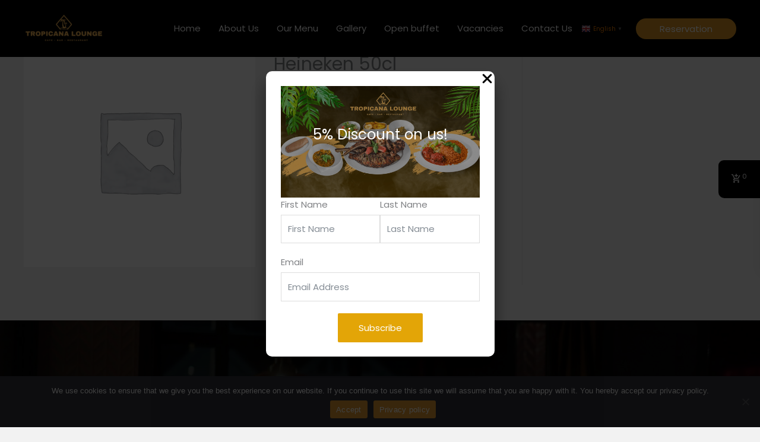

--- FILE ---
content_type: application/x-javascript
request_url: https://tropicanalounge.nl/wp-content/cache/wpo-minify/1762091922/assets/wpo-minify-header-2a8f0f5d.min.js
body_size: 617
content:
try{
try{

window.isWoocommerceEnabled = 1;
window.isLocalPaymentEnabled = false;
window.skipConfirmationStep = 0;
(function($){'use strict';let hasDeposit=0;$(document).ready(function(){bookneticHooks.addAction('after_processing_payment',function(payment_method,process_status,data,booknetic){if(payment_method!=='woocommerce')
return;booknetic.loading(1);window.location.href=data.woocommerce_cart_url});bookneticHooks.addAction('loaded_step_confirm_details',function(booknetic){if(!isWoocommerceEnabled||isLocalPaymentEnabled){return}
if(!skipConfirmationStep){return}
$('.booknetic_payment_methods').addClass('booknetic_hidden');if(hasDeposit){return}
$('.booknetic_confirm_step_body, .booknetic_confirm_date_time').addClass('booknetic_hidden');$('.booknetic_confirm_step_body').after(`<div class="booknetic_confirm_date_time booknetic_text_primary booknetic_redirect_to_wc">${booknetic.__('automatically_redirecting_to_order_page')}</div>`);booknetic.panel_js.find('.booknetic_next_step').attr('disabled',!1);booknetic.confirmAppointment()},'addon-woocommerce');bookneticHooks.addAction('ajax_after_confirm_success',function(booknetic,params,result){if(booknetic.getSelected.paymentMethod()==='woocommerce'&&'woocommerce_cart_url' in result){booknetic.loading(1);window.location.href=result.woocommerce_cart_url}})})})(jQuery);



}
catch(e){console.error("WP-Optimize Minify: An error has occurred in the minified code. \n\n- Original script: https://tropicanalounge.nl/wp-content/plugins/booknetic-payment-wc/assets/frontend/js/woocommerce.js\n- Error message: "+ e.message);}

window.isWoocommerceEnabled = 1;
window.isLocalPaymentEnabled = false;
window.skipConfirmationStep = 0;
var pageid=ahc_ajax_front.page_id;var page_id=(pageid.length>0)?pageid:'';var pagetitle=ahc_ajax_front.page_title;var page_title=(pagetitle.length>0)?pagetitle:'';var posttype=ahc_ajax_front.post_type;var post_type=(posttype.length>0)?posttype:'';var referer=document.referrer;var useragent=window.navigator.userAgent;var servername=location.hostname;var hostname=location.host;var request_uri=location.pathname.substring(1);var xhttp=new XMLHttpRequest();xhttp.open("POST",ahc_ajax_front.ajax_url,!0);xhttp.setRequestHeader("Content-type","application/x-www-form-urlencoded");xhttp.send("action=ahcfree_track_visitor&page_id="+page_id+"&page_title="+page_title+"&post_type="+post_type+"&referer="+referer+"&useragent="+useragent+"&servername="+servername+"&hostname="+hostname+"&request_uri="+request_uri);



}
catch(e){console.error("WP-Optimize Minify: An error has occurred in the minified code. \n\n- Original script: https://tropicanalounge.nl/wp-content/plugins/visitors-traffic-real-time-statistics/js/front.js\n- Error message: "+ e.message);}


--- FILE ---
content_type: application/x-javascript
request_url: https://tropicanalounge.nl/wp-content/cache/wpo-minify/1762091922/assets/wpo-minify-footer-28d20575.min.js
body_size: 6039
content:
try{

(function($){"use strict";$(document).ready(function(){$('.wpc-nav-shortcode').each(function(){wpc_widgets_popup($,$(this))});var $list_slider_scope=$('.wpc-menu-slider-shortcode');if($list_slider_scope.length>0){slider_action($,$list_slider_scope,'.wpc-food-menu-slider',$('.wpc-nav-shortcode'))}
var $tab_slider_scope=$('.wpc-menu-tab-slider-shortcode');if($tab_slider_scope.length>0){slider_action($,$tab_slider_scope,'.wpc-tab-with-slider',$('.wpc-nav-shortcode'))}
var $cross_slider_scope=$('.wpc-cross-sell-slider');if($cross_slider_scope.length>0){slider_action($,$cross_slider_scope,'.wpc-cross-sells',$('.wpc-cross-sells'))}
$("body").on('click','.wpc-variation-title',function(){$(this).next('.wpc-variation-body').slideToggle();$(this).find('.toggle-icon-trigger').toggleClass('triggered')});var wpc_booking_form_data;if(typeof wpc_form_client_data!==undefined){var wpc_form_data=JSON.parse(wpc_form_client_data);wpc_booking_form_data=wpc_form_data.settings}
$(document).on('click','.wpcpro-select-location',function(){wpcpro_location=$('.wpcpro-location option:selected').val();var local_storage_value=localStorage.getItem('wpcpro_location');if(local_storage_value===null){localStorage.setItem('wpcpro_location',wpcpro_location)}else{localStorage.removeItem('wpcpro_location');localStorage.setItem('wpcpro_location',wpcpro_location)}
$('.wpc-tab .wpc-row').css('display','none');$('.wpc-row[data-id='+wpcpro_location+']').css('display','block');$(".wpc_modal").fadeOut();$('body').removeClass('wpc_location_popup')});const check_obj=()=>{var response=!1;if(typeof wpc_obj!=='undefined'&&typeof wpc_obj.settings_options!=='undefined'){response=!0}
return response}
$("#both_pickup").css("display","none");var deliverySavedValue=localStorage.getItem('wpcpro_delivery');$("input[name='wpc_pro_order_time'][value='"+deliverySavedValue+"']").attr('checked','checked');$('input[name="wpc_pro_order_time"]').trigger("change");var checkedValue=$('input[name="wpc_pro_order_time"]:checked').val();if(typeof checkedValue!=="undefined"){order_time_tab(checkedValue)}
$(".woocommerce-input-wrapper").on('change','input[name="wpc_pro_order_time"]',function(){$(".wpc_error_message").css("display","none").html("");var selectedVal=$(this).val();order_time_tab(selectedVal);localStorage.setItem('wpcpro_delivery',selectedVal);Cookies.set('wpcpro_delivery',selectedVal);jQuery('body').trigger('update_checkout')});function order_time_tab(param){if(param!==undefined){var divToShow=$("#both_"+param.toLowerCase());divToShow.slideDown().siblings().not('#wpc_pro_order_time_field').slideUp()}else{$(".wpc_pro_order_time_settings").children().hide('fast')}}
var week_no=[0,1,2,3,4,5,6];var disable_delivery_date=[];var disable_pickup_date=[];var disable_pickup_holiday=[];var wpc_delivery_holiday=[];var result=check_obj();if(result==!0){if(typeof wpc_obj.settings_options.wpc_delivery_exception_date!=='undefined'&&wpc_obj.settings_options.wpc_delivery_exception_date.length>0){disable_delivery_date=wpc_obj.settings_options.wpc_delivery_exception_date}
if(typeof wpc_obj.settings_options.wpc_pickup_exception_date!=='undefined'&&wpc_obj.settings_options.wpc_pickup_exception_date.length>0){disable_pickup_date=wpc_obj.settings_options.wpc_pickup_exception_date}
if(typeof wpc_obj.settings_options.wpc_delivery_schedule!=='undefined'&&typeof get_weekly_schedule==="function"){var weekly_delivery_arr=get_weekly_schedule(wpc_obj.settings_options.wpc_delivery_schedule);var disable_delivery_weekly_arr=get_weekly_day_no(weekly_delivery_arr);if(disable_delivery_weekly_arr.length>0){wpc_delivery_holiday=week_no.filter(val=>!disable_delivery_weekly_arr.includes(val))}}
if(typeof wpc_obj.settings_options.wpc_delivery_holiday!=='undefined'){var weekly_delivery_holiday_arr=wpc_obj.settings_options.wpc_delivery_holiday;$.map(weekly_delivery_holiday_arr,function(i,j){wpc_delivery_holiday.push(parseInt(j))})}
if(typeof wpc_obj.settings_options.wpc_pickup_weekly_schedule!=='undefined'&&typeof get_weekly_schedule==="function"){var weekly_pickup_arr=get_weekly_schedule(wpc_obj.settings_options.wpc_pickup_weekly_schedule);var disable_pickup_weekly_arr=get_weekly_day_no(weekly_pickup_arr);if(disable_pickup_weekly_arr.length>0){disable_pickup_holiday=week_no.filter(val=>!disable_pickup_weekly_arr.includes(val))}}
if(typeof wpc_obj.settings_options.wpc_pickup_holiday!=='undefined'){var weekly_pickup_holiday_arr=wpc_obj.settings_options.wpc_pickup_holiday;$.map(weekly_pickup_holiday_arr,function(i,j){disable_pickup_holiday.push(parseInt(j))})}}
var pickup_time_interval=typeof wpc_obj!=="undefined"&&wpc_obj.settings_options.pickup_time_interval!==""?wpc_obj.settings_options.pickup_time_interval:15;var delivery_time_interval=typeof wpc_obj!=="undefined"&&wpc_obj.settings_options.delivery_time_interval!==""?wpc_obj.settings_options.delivery_time_interval:15;var time_format="H:i";var date_format="Y-m-d";var datepicker_local="en";if(typeof wpc_form_client_data!=="undefined"){var wpc_form_data=JSON.parse(wpc_form_client_data);if(typeof wpc_form_data.settings.wpc_time_format!=="undefined"&&wpc_form_data.settings.wpc_time_format!==""){time_format=wpc_form_data.settings.wpc_time_format;date_format=wpc_form_data.settings.wpc_date_format}else{time_format="H:i"}
datepicker_local=typeof wpc_form_data.settings.reserv_form_local!=="undefined"?wpc_form_data.settings.reserv_form_local:"en"}
var wpc_pro_delivery_time=$('#wpc_pro_delivery_time').timepicker(getFlatePickerConfig(delivery_time_interval));wpc_pro_delivery_time.on('changeTime',function(){var delivery_date=$(".wpc_error_message").data("delivery_date");check_order_type_date({input:$(this),date:$("#wpc_pro_delivery_date"),message:delivery_date})})
var wpc_pro_pickup_time=$('#wpc_pro_pickup_time').timepicker(getFlatePickerConfig(pickup_time_interval));wpc_pro_pickup_time.on('changeTime',function(){var pickup_date=$(".wpc_error_message").data("pickup_date");check_order_type_date({input:$(this),date:$("#wpc_pro_pickup_date"),message:pickup_date})})
function getFlatePickerConfig(interval){return{minTime:new Date(),timeFormat:time_format,step:interval,disableTextInput:!0}}
var dokan_change_time=$("#preparing_time, #delivery_time").timepicker({timeFormat:"H:i",step:15,});dokan_change_time.on('changeTime',function(){if("0"==$(this).val()){$(this).timepicker('setTime','00:00')}})
function check_order_type_date(params){if(typeof params!=="undefined"&&params.date.val()==""){if("0"==params.input.val()){params.input.timepicker('setTime','12:00 AM')}
$(".wpc_error_message").css("display","block").html("").html(params.message);params.input.timepicker('setTime','')}}
var delivery_preparing_date=typeof wpc_obj.settings_options.delivery_preparing_date==="undefined"?'today':wpc_obj.settings_options.delivery_preparing_date;var pickup_preparing_date=typeof wpc_obj.settings_options.pickup_preparing_date==="undefined"?'today':wpc_obj.settings_options.pickup_preparing_date;var pickup_time=typeof wpc_obj.settings_options.wpc_pro_allow_pickup_time==="undefined"?'':wpc_obj.settings_options.wpc_pro_allow_pickup_time;var delivery_time=typeof wpc_obj.settings_options.wpc_pro_allow_delivery_time==="undefined"?'':wpc_obj.settings_options.wpc_pro_allow_delivery_time;var delivery_time_obj={type:"delivery",id:"#wpc_pro_delivery_date",pickup_time:pickup_time,delivery_time:delivery_time,holiday:wpc_delivery_holiday,disable_arr:disable_delivery_date,input_name:"input[name='wpc_pro_delivery_date']",time_obj:wpc_pro_delivery_time,prepare_day:delivery_preparing_date,};order_time_schedule(delivery_time_obj);var pickup_time_obj={type:"pickup",id:"#wpc_pro_pickup_date",pickup_time:pickup_time,delivery_time:delivery_time,holiday:disable_pickup_holiday,disable_arr:disable_pickup_date,input_name:"input[name='wpc_pro_pickup_date']",time_obj:wpc_pro_pickup_time,prepare_day:pickup_preparing_date,};order_time_schedule(pickup_time_obj);function order_time_schedule(param){var disable_holiday=function name(date){if(param.holiday.length===0){return!1}else{return($.inArray(date.getDay(),param.holiday)!==-1)}}
param.disable_arr.push(disable_holiday);$(param.id).flatpickr({minDate:param.prepare_day,dateFormat:date_format,locale:datepicker_local,disable:param.disable_arr,position:"below",onChange:function(selectedDates,dateStr,instance){if(param.pickup_time==""&&param.delivery_time==""){return!0}
$("#wpc_pro_pickup_time").val("");$("#wpc_pro_delivery_time").val("");$(".wpc_error_message").css("display","none").html("");$(param.input_name).val("");$(param.input_name).removeAttr('readonly').val(dateStr).attr('readonly','readonly');var wpc_pro_result_obj=check_obj();if(wpc_pro_result_obj==!0){var settings=wpc_obj.settings_options;var selected_day=wpc_flatpicker_date_change(selectedDates,"D");if(param.type=="delivery"){var wpc_pro_delivery_start_time=settings.wpc_delivery_weekly_schedule_start_time;var wpc_pro_delivery_end_time=settings.wpc_delivery_weekly_schedule_end_time;var weekly_delivery_schedule_arr=settings.wpc_delivery_schedule;var wpc_pro_result=wpc_weekly_schedule_time(weekly_delivery_schedule_arr,selected_day,wpc_pro_delivery_start_time,wpc_pro_delivery_end_time);if(wpc_pro_result.success==!0){wpc_pro_delivery_start_time=wpc_pro_result.wpc_start_time;wpc_pro_delivery_end_time=wpc_pro_result.wpc_end_time;var checking_time=check_time_range_validation(wpc_pro_delivery_start_time,wpc_pro_delivery_end_time,selectedDates,time_format);var disable_time_rage=[];if(checking_time.flag=="start_from_current"){wpc_pro_delivery_start_time=check_order_time(delivery_time_interval)}
if(checking_time.flag=="disable_time"){disable_time_rage=[[wpc_pro_delivery_start_time,checking_time.end_time]]}
param.time_obj.timepicker('option','minTime',wpc_pro_delivery_start_time);param.time_obj.timepicker('option','maxTime',wpc_pro_delivery_end_time);param.time_obj.timepicker('option','disableTimeRanges',disable_time_rage)}else{$(param.id).val("")}}else if(param.type=="pickup"){var wpc_pro_pickup_start_time=settings.wpc_pickup_weekly_schedule_start_time;var wpc_pro_pickup_end_time=settings.wpc_pickup_weekly_schedule_end_time;var weekly_pickup_schedule_arr=settings.wpc_pickup_weekly_schedule;var wpc_pro_result=wpc_weekly_schedule_time(weekly_pickup_schedule_arr,selected_day,wpc_pro_pickup_start_time,wpc_pro_pickup_end_time);if(wpc_pro_result.success==!0){wpc_pro_pickup_start_time=wpc_pro_result.wpc_start_time;wpc_pro_pickup_end_time=wpc_pro_result.wpc_end_time;var checking_time=check_time_range_validation(wpc_pro_pickup_start_time,wpc_pro_pickup_end_time,selectedDates,time_format);var disable_time_rage=[];if(checking_time.flag=="start_from_current"){wpc_pro_pickup_start_time=check_order_time(pickup_time_interval)}
console.log(wpc_pro_pickup_start_time);if(checking_time.flag=="disable_time"){disable_time_rage=[[wpc_pro_pickup_start_time,checking_time.end_time]]}
wpc_pro_pickup_time.timepicker('option','minTime',wpc_pro_pickup_start_time);wpc_pro_pickup_time.timepicker('option','maxTime',wpc_pro_pickup_end_time);wpc_pro_pickup_time.timepicker('option','disableTimeRanges',disable_time_rage)}else{$(param.id).val("")}}}}})}
function check_order_time(interval=5){let start=moment(new Date());let remainder=parseInt(interval)+(start.minute()%30);return moment(start).add(remainder,"minutes").format("hh:mm A")}
jQuery(document).on("click",".wpc-minicart-condition-input",function(){var selectedValue=$(this).val();$(this).siblings("#wpc-minicart-condition-value-holder").val(selectedValue);var local_storage_value=localStorage.getItem('wpcpro_delivery');localStorage.setItem('wpcpro_delivery',selectedValue);Cookies.set('wpcpro_delivery',selectedValue)});var location_save_value=localStorage.getItem('wpc_location');$("option[value='"+location_save_value+"']").attr("selected","selected");var load_more=$(".loadmore-section");if(load_more.length>0){load_more.each(function(){load_more_action($,$(this))})}
$(".wpc-menu-mini-cart").on("change keyup","input.qty",function(){var $this=$(this);var quantity=$this.val();var $key_div=$this.parents(".mini_cart_item");var cart_item_key=$key_div.find(".remove").data("cart_item_key");if(typeof cart_item_key!=="undefined"&&cart_item_key!==""){var data={action:'update_cart_with_quantiy',cart_item_key:cart_item_key,quantity:quantity};$.ajax({url:wpc_obj.ajax_url,type:'POST',data:data,dataType:'html',beforeSend:function(){$key_div.addClass("loading")},success:function(response){if(response!==""){var fragment=JSON.parse(response);if(fragment){$.each(fragment.fragments,function(key,value){$(key).replaceWith(value)});$(document.body).trigger('wc_fragments_refreshed')}}},})}})
$(".wpc-product-popup-content,.summary,.variations").on('click','.variation-radios span',function(){var radio_value=$(this).prev(":radio").val(),radio_id=$(this).prev(":radio").attr("id"),radio_name=$(this).prev(":radio").attr('name');if(typeof radio_id!=="undefined"){$('input[name="'+radio_name+'"][id="'+radio_id+'"]').prop("checked",!0)}else{$('input[name="'+radio_name+'"][value="'+radio_value+'"]').prop("checked",!0)}
$('select[name="'+radio_name+'"]').val(radio_value).trigger('change')});$(document).on('woocommerce_update_variation_values',function(){$('.variation-radios input').each(function(index,element){$(element).removeAttr('disabled');var thisName=$(element).attr('name');var thisVal=$(element).attr('value');if($('select[name="'+thisName+'"] option[value="'+thisVal+'"]').is(':disabled')){$(element).prop('disabled',!0)}})});var hide_booking=localStorage.getItem("wpc_reservation_details");$(".wpc_booking_modal").on('click','.cancel_food_booking,.no_cancel_food_booking',function(e){if($(this).hasClass("cancel_food_booking")){localStorage.removeItem("wpc_reservation_details");$(".food-with-reserv-wrap").html("")}else if($(this).hasClass("no_cancel_food_booking")){$(".wpc_booking_modal").addClass("hide_field")}
$('body').removeClass('wpc_location_popup')})
if(hide_booking==null){$(".cancel_section").addClass("wpc-none")}
$(document).on('click','.mini_cart_item a.remove',function(e){e.preventDefault();var id=$(this).data('product_id');$(".product_"+id).parent().remove()});$(".save_reservaion_data").on('click',function(e){e.preventDefault();var obj={};obj.wpc_name=$("#wpc-name").val();obj.wpc_email=$("#wpc-email").val();obj.wpc_phone=$("#wpc-phone").val();obj.wpc_guest_count=$("#wpc-party").val();obj.wpc_from_time=$("#wpc_from_time").val();obj.wpc_to_time=$("#wpc_to_time").val();obj.wpc_booking_date=$("#wpc_booking_date").data("wpc_booking_date");obj.wpc_message=$("textarea#wpc-message").val();obj.wpc_branch=$("#wpc-branch").val();var get_reserv_detials=localStorage.getItem('wpc_reservation_details');if(typeof get_reserv_detials!=="undefined"||get_reserv_detials!==null){localStorage.removeItem("wpc_reservation_details")}
var extra_field=reservation_extra_field();if(extra_field.length>0){obj.reserv_extra=extra_field;$.each(extra_field,function(key,data){obj["reserv_extra_"+key]=data.value})}
localStorage.setItem('wpc_reservation_details',JSON.stringify(obj))});var get_reserv_detials=localStorage.getItem('wpc_reservation_details');if(typeof get_reserv_detials==="undefined"||get_reserv_detials==null){$(".food_with_reserv").css('display','none')}
var reserv_id=$("#reservation_details");if(reserv_id.length>0){reserv_id.val(get_reserv_detials)}
if(typeof get_reserv_detials!=="undefined"&&get_reserv_detials!==null){$(".wpc_pro_order_time").remove();$(".wpc_pro_order_time_settings").remove()}
var food_with_reserv=('.food_with_reserv').length;if(food_with_reserv>0){var get_reserv_detials=localStorage.getItem('wpc_reservation_details');if(typeof get_reserv_detials!=="undefined"&&get_reserv_detials!==null){var get_data=JSON.parse(get_reserv_detials);var reservation_keys=Object.keys(get_data);$.each(reservation_keys,function(index,value){if(get_data[value]!==null&&get_data[value].length!==0){$(".food_"+value).text(get_data[value])}else{$("#food_"+value).css('display','none')}})}}
if($(".reserv-with-food-menu-wrapper").length>0){$(".reserv-with-food-menu-wrapper").mCustomScrollbar({mouseWheel:!0,scrollButtons:{enable:!0},theme:"outside-dark",})}
if($(".wpc-motd-products").length>0){$(".wpc-motd-products").mCustomScrollbar({mouseWheel:!0,scrollButtons:{enable:!0},theme:"outside-dark",})}
jQuery(document).on('click','button#minicart-apply-button',function(e){e.preventDefault();var coupon=""
var coupon_from=$('.wpc_coupon_form').serializeArray();if(coupon_from.length>0){var coupon=typeof coupon_from[0]!=="undefined"?coupon_from[0].value:""}else{var coupon=$("#minicart-coupon").val()}
var data={action:"wpc_apply_coupon_code",coupon_code:coupon};jQuery.ajax({type:'POST',dataType:'html',url:wc_add_to_cart_params.ajax_url,data:data,success:function(response){jQuery('.wpc-menu-mini-cart').html(response)},error:function(errorThrown){console.log('error')}})});jQuery(document).on('click','.woocommerce-remove-coupon',function(e){e.preventDefault();var $this=$(this);var coupon=$this.attr('data-coupon');var data={action:"wpc_remove_coupon_code",coupon_code:coupon};jQuery.ajax({type:'POST',dataType:'html',url:wc_add_to_cart_params.ajax_url,data:data,success:function(result){$(document.body).trigger('removed_coupon',[coupon]);var response=JSON.parse(result);if(typeof response.data!=="undefined"){$('.wpc-menu-mini-cart').html(response.data.html);$('.wpc-minicart-total').html("").html(response.data.new_amount)}},error:function(errorThrown){console.log('error')}})})});var tab_class=$(".wpc-ajax-livesearch-wrap");if(tab_class.length>0){tab_class.each(function(){food_menu_search_fire($,$(this))})}
if($(".wpc-reservation-pro-wrap").length>0){var current_fs,next_fs,previous_fs;$('.wpc-validate').on('change input',function(){$(this).removeClass('error');if($(this).val()===""){$(this).addClass('error')}})
var field_set=".wpc-field-set";$(".wpc-form-next").on('click',function(){var empty=!1;$(this).parent().find('.wpc-validate').each(function(){if($(this).val()===""){$(this).addClass('error');empty=!0}
if($("#wpc-party option:selected").val()==''){$("#wpc-party").addClass(" wpc_has_error error");empty=!0}else{$("#wpc-party").removeClass(" wpc_has_error")}});if(empty){return}
current_fs=$(this).parent();next_fs=$(this).parent().next();if($(this).parent().hasClass('field-wrap')){current_fs=$(this).parent().parent();next_fs=$(this).parent().parent().next()}
$(".wpc-reservation-pagination li").eq($(field_set).index(next_fs)).addClass("active");next_fs.fadeIn(1000);current_fs.css({display:'none'},{complete:function(){current_fs.hide()},})});$(".wpc-form-previous").on('click',function(){current_fs=$(this).parents(field_set);previous_fs=$(this).parents(field_set).prev();$(".wpc-reservation-pagination li").eq($(this).parents(field_set).index()).removeClass("active");previous_fs.fadeIn(1000);current_fs.css({display:'none'},{complete:function(){current_fs.hide()},})})}
$(".wpc-reservation-success").css("display","none");$(".wpc-btn.menu-select").on('click',function(e){e.preventDefault();$('.reserv-with-food-menu-wrap').addClass('wpc-sidebar-active')})
$(".wpc-food-menu-close").on('click',function(){$(this).parents().find('.reserv-with-food-menu-wrap').removeClass('wpc-sidebar-active')});if(typeof select2==="function"){jQuery(".wpc_pro_tip_type, .wpc_pro_percentage_tip_amount").select2()}
var select_arr=['.wpc_pro_include_menu','.wpc_pro_include_cat','.special_menus','.wpc_pro_multi_product','.wpc_pro_multi_cat']
$.map(select_arr,function(value,index){if($(value).length==0){return}
$(value).select2({selectAllOption:!0,})})})(jQuery);function slider_action($,$scope,params,popup_param=""){var $container=$scope.find(params);var count=$container.data('count');var auto_play=$container.data('auto_play');if($container.length>0){$($container).each(function(index,element){var autoplay=!1;if(typeof auto_play==="undefined"||auto_play=="yes"){$(element).hover(function(){(this).swiper.autoplay.stop()},function(){(this).swiper.autoplay.start()});autoplay={delay:3000,disableOnInteraction:!1,}}
new Swiper(element,{slidesPerView:count,spaceBetween:50,autoplay:autoplay,navigation:{nextEl:'.swiper-button-next',prevEl:'.swiper-button-prev',},pagination:{el:'.swiper-pagination',clickable:!0,},observer:!0,observeParents:!0,paginationClickable:!0,freeMode:!0,watchSlidesVisibility:!0,watchSlidesProgress:!0,breakpoints:{320:{slidesPerView:1,},600:{slidesPerView:2,},1024:{slidesPerView:count,}}})})}
if(popup_param!==""){wpc_widgets_popup($,popup_param)}}
function wpc_pro_pirnt_content_area(divContents){"use strict";var mywindow=window.open('','PRINT','height=400,width=800');mywindow.document.write('<style type="text/css">'+'.woocommerce-column--1, .woocommerce-column--2{display:inline-block; float: none; width: 300px; vertical-align: top;}  .woocommerce-table tr th{text-align:left; width: 300px; }'+'</style>');var contentToPrint=document.getElementsByClassName(divContents)[0].innerHTML;contentToPrint=contentToPrint.split("<div class=\"extra-buttons\">")[0];mywindow.document.write('</head><body >');mywindow.document.write(contentToPrint);mywindow.document.write('</body></html>');mywindow.document.close();mywindow.focus();mywindow.print();return!0}
function wpc_pro_download_pdf(){var contentToPrint=document.getElementsByClassName("woocommerce-order")[0].innerHTML;var source=contentToPrint.split("<div class=\"extra-buttons\">")[0];var filename="invoice";jQuery('.woocommerce-order').html(source);var divToPrint=jQuery('.woocommerce-order')[0];var w=1000;var h=1000;var canvas=document.createElement('canvas');canvas.width=w*5;canvas.height=h*5;canvas.style.width=w+'px';canvas.style.height=h+'px';var context=canvas.getContext('2d');context.scale(5,5);html2canvas(divToPrint,{scale:4,dpi:288,onrendered:function(canvas){var data=canvas.toDataURL('image/png',1);var docDefinition={content:[{image:data,width:500}]};pdfMake.createPdf(docDefinition).download(filename+".pdf")}});window.setTimeout(function(){location.reload()},500)}
function reservation_extra_field(){var reserv_extra=jQuery('input[name="reserv_extra[]').map(function(i,val){var $this=jQuery(this);var input_value="";var label="";var type="";var options="";label=jQuery('#wpc_reser_extra_'+$this.data("row_id")+'_label').text();if($this.is('input[type="checkbox"]')){type='checkbox';options=jQuery(`label[for=${$this.attr("id")}]`).html();if($this.is(":checked")){input_value=$this.val()}else{input_value=""}}
if($this.is('input[type="text"]')){type='text';input_value=$this.val()}
return({label:label,value:input_value,type:type,options:options})}).get();var final_reserv_field=reserv_extra.reduce((res,curr)=>{if(curr.label==""&&curr.value!==""&&curr.type!=="text")return res;var group=res.find((el)=>(el.label===curr.label)&&(curr.type=="checkbox"&&el.type=="checkbox"));if(group){if(group.value==""){group.value+=curr.value}else{group.value+=curr.value!==""?' , '+curr.value:""}
if(group.options==""){group.options+=curr.options}else{group.options+=curr.options!==""?' , '+curr.options:""}}else{res.push(curr)}
return res},[]);return final_reserv_field}
function reservation_extra_field_list(){var reserv_extra=reservation_extra_field()
if(typeof reserv_extra!=="undefiend"&&reserv_extra.length>0){if(jQuery(".extra_list").length>0){jQuery(".extra_list").remove()}
var html="";jQuery.each(reserv_extra,function(index,value){if(value.value!==""){html+="<li class='extra_list'>"+"<strong class='wpc-user-field-info'>"+value.label+" : </strong>"+"<span>"+value.value+"</span></li>"}})
jQuery(".reservation-info li:last-child , .wpc_reservation_form li:last-child").after(html)}
return}
function reservation_success_block(data){var form_style=jQuery(".form_style").data("form_style");switch(form_style){case "pro-1":jQuery(".reservation-info").fadeOut();jQuery(".wpc-reservation-success").fadeIn();var booking_details=jQuery(".booking_details").data("booking_details");if(typeof data.message!=="undefined"){jQuery(".message_block_two ").html("").html(data.message)}
if(typeof data.invoice!=="undefined"){jQuery(".booking_details").html("").html(booking_details+" "+data.invoice)}
break;case "pro-2":jQuery(".reservation-info").fadeOut();jQuery(".wpc-reservation-success").fadeIn();var booking_details=jQuery(".booking_details").data("booking_details");if(typeof data.message!=="undefined"){jQuery(".message_block_two ").html("").html(data.message)}
if(typeof data.invoice!=="undefined"){jQuery(".booking_details").html("").html(booking_details+" "+data.invoice)}
break;default:break}}
function save_reservation_after_checkout(order_data={}){var reservation_id=null;if(typeof order_data.order_id!=="undefined"){var data={action:'wpc_check_for_submission',wpc_action:'wpc_reservation',order_id:order_data.order_id,}
var get_reserv_detials=localStorage.getItem('wpc_reservation_details');if(typeof get_reserv_detials!=="undefined"&&get_reserv_detials!==null){var get_data=JSON.parse(get_reserv_detials);var reservation_keys=Object.keys(get_data);jQuery.each(reservation_keys,function(index,value){data[value]=get_data[value]});jQuery.ajax({url:wpc_obj.ajax_url,method:'post',data:data,success:function(response){}})}
localStorage.removeItem("wpc_reservation_details")}else{jQuery('.order_details').prepend("Reservation isn't place. Order id not found.")}
return reservation_id}
function food_details_reservation(data,$){if(typeof data!=="undefined"&&Object.keys(data).length>0){var key_arrs=Object.keys(data);var html="<tr>";$.each(key_arrs,function(index,value){if(value!=="product_id"){html+="<td class=product_"+data.product_id+">"+data[value]+"</td>"}});html+="</tr>";$('.food_details').append(html)}};



}
catch(e){console.error("WP-Optimize Minify: An error has occurred in the minified code. \n\n- Original script: https://tropicanalounge.nl/wp-content/plugins/wpcafe-pro/assets/js/wpc-pro-public.js\n- Error message: "+ e.message);}


--- FILE ---
content_type: application/x-javascript
request_url: https://tropicanalounge.nl/wp-content/cache/wpo-minify/1762091922/assets/wpo-minify-header-b40f0bf3.min.js
body_size: 1990
content:
try{

jQuery(document).ready(function($){"use strict";var tab_class=$(".wpc-ajax-locations-wrap");var sidebar_class=$(".wpc-ajax-sidebar-filter");if(tab_class.length>0){tab_class.each(function(){food_menu_search_fire($,$(this))})}
if(sidebar_class.length>0){sidebar_class.each(function(){sidebar_search_fire($,$(this));default_products_load($,$(this))})}
function sidebar_search_fire($,$scope){pickup_delivery_filter(".pickup-delivery-filter",$scope)}
function food_menu_search_fire($,$scope){var data_obj=get_data_element($scope);var id=typeof $scope.data("id")!=="undefined"?$scope.data("id"):"";$(".search_"+id).on('keyup','.live_food_menu_'+id,function(e){e.preventDefault();var $this=$(this);let live_ajax_call_data={search_value:$this.val(),total_product:data_obj.total_product,location_arr:data_obj.location_arr,cart_button:data_obj.cart_button,pageurl:data_obj.pageurl,template_name:data_obj.template_name,template_path:data_obj.template_path,widget_arr:data_obj.widget_arr,list_click:'loc_search',tag_arr:[],cat_arr:[],search_html_div:$(".get_result")};live_ajax_call($,live_ajax_call_data)});$(".search_result_"+id).on('click','ul.get_result li',function(e){e.preventDefault();var $this=$(this);$(".search_result_"+id).attr('data-location_id',$this.data('location_id'));var live_food_menu=$('.live_food_menu_'+id);live_food_menu.val('');live_food_menu.val($this.text());$('.search_result_'+id).html(' ');let live_search_widget_data={search_value:$this.text(),location_arr:$this.data('location_id'),tag_arr:[],cat_arr:[],pageurl:data_obj.pageurl,template_name:'',template_path:'',widget_arr:'',list_click:!1};live_ajax_call($,live_search_widget_data)});pickup_delivery_search(".pickup_"+id,id,$scope,data_obj,'pickup');pickup_delivery_search(".delivery_"+id,id,$scope,data_obj,'delivery')}
function pickup_delivery_filter(selector_id,$scope){var template_path='';var template_name='';var data_section=$scope.find('.data_section_filter');template_name=data_section.data('template_name');template_path=data_section.data('template_path');$(selector_id).on('change',function(e){var $this=$(this);var location_id=$this.data('location_id');var cat_arr=[];var tag_arr=$this.data('pickup-delivery');if($(".product-category-filter:checked").length>0){cat_arr=$(".product-category-filter:checked").val()}
e.preventDefault();let live_search_widget_data={$scope:$scope,search_value:'',location_arr:location_id,tag_arr:tag_arr,cat_arr:cat_arr,widget_id:'',data_obj:'',pageurl:'',template_name:template_name,template_path:template_path,widget_arr:'',list_click:'pickup_delivery',tag_type:$this.val()};live_ajax_call($,live_search_widget_data)})}
function pickup_delivery_search(selector_id,widget_id,$scope,data_obj,data_id){$(selector_id).on('click',function(e){var location_id=$(".search_result_"+widget_id).data('location_id');e.preventDefault();var $this=$(this);let live_search_widget_data={$scope:$scope,search_value:$(".live_food_menu_"+widget_id).val(),location_arr:location_id,tag_arr:$this.data(data_id),cat_arr:[],widget_id:widget_id,data_obj:data_obj,pageurl:data_obj.pageurl,template_name:data_obj.template_name,template_path:data_obj.template_path,widget_arr:data_obj.widget_arr,list_click:'search_redirect',tag_type:data_id};live_ajax_call($,live_search_widget_data)})}
$(".product-category-filter").on('change',function(e){e.preventDefault();var $this=$(this);var $cat_arr=$this.val();var $tag_arr=$this.data('wpc_tag');if($(".pickup-delivery-filter:checked").length>0){$tag_arr=$(".pickup-delivery-filter:checked").data("pickup-delivery")}
let live_search_widget_data={search_value:'',location_arr:$this.data('location_id'),tag_arr:$tag_arr,cat_arr:$cat_arr,pageurl:'',template_name:'',template_path:'',widget_arr:'',list_click:'category_filter'};live_ajax_call($,live_search_widget_data)});$(".product-filter-search").on('keyup',function(e){e.preventDefault();var $this=$(this);$('.get_product_search').css('display','block');var data_section=$(".wpc-ajax-sidebar-filter").find('.data_section_filter');var $tag_arr=data_section.data('wpc_tag');var $cat_arr=[];if($(".pickup-delivery-filter:checked").length>0){$tag_arr=$(".pickup-delivery-filter:checked").data("pickup-delivery")}
if($(".product-category-filter:checked").length>0){$cat_arr=$(".product-category-filter:checked").val()}
let live_ajax_call_data={search_value:$this.val(),total_product:data_section.data('total_product'),location_arr:data_section.data('wpc_location'),cart_button:data_section.data('cart_button'),pageurl:'',template_name:data_section.data('template_name'),template_path:data_section.data('template_path'),widget_arr:'',list_click:'product_search',tag_arr:$tag_arr,cat_arr:$cat_arr,search_html_div:$(".get_product_search")};live_ajax_call($,live_ajax_call_data)});$(".search-result-products").on('click','ul.get_product_search li',function(e){e.preventDefault();var $this=$(this);var live_food_menu=$('.product-filter-search');$('.get_product_search').css('display','none');live_food_menu.val('');live_food_menu.val($this.text());$('.search-result-products').html(' ');let live_search_widget_data={search_value:$this.text(),location_arr:[],tag_arr:[],cat_arr:[],pageurl:'',template_name:'',template_path:'',widget_arr:'',list_click:'search_product_single',single_product_id:$this.data('product_id')};live_ajax_call($,live_search_widget_data)});$(".product-price-min-max").on('change',function(e){e.preventDefault();var $this=$(this);var last_price='';var $product_price=$this.val();var currency=$(".last-price").data("currency");var currency_pos=$(".last-price").data("currency-pos");if(currency_pos==='left'){last_price=currency+$product_price}else{last_price=$product_price+currency}
$(".last-price").html("").html(last_price);var data_section=$(".wpc-ajax-sidebar-filter").find('.data_section_filter');var $tag_arr=data_section.data('wpc_tag');var $cat_arr=[];if($(".pickup-delivery-filter:checked").length>0){$tag_arr=$(".pickup-delivery-filter:checked").data("pickup-delivery")}
if($(".product-category-filter:checked").length>0){$cat_arr=$(".product-category-filter:checked").val()}
let live_search_widget_data={search_value:'',location_arr:data_section.data('wpc_location'),tag_arr:$tag_arr,cat_arr:$cat_arr,pageurl:'',template_name:'',template_path:'',widget_arr:'',list_click:'price_filter',product_price:$product_price,product_min_price:$this.data('minprice')};live_ajax_call($,live_search_widget_data)});$(".reset_btn_price_filter").on('click',function(e){e.preventDefault();var $this=$(this);var default_price=$this.data("default-price");$(".last-price").html("").html(default_price);var data_section=$(".wpc-ajax-sidebar-filter").find('.data_section_filter');var $tag_arr=data_section.data('wpc_tag');var $cat_arr=[];if($(".pickup-delivery-filter:checked").length>0){$tag_arr=$(".pickup-delivery-filter:checked").data("pickup-delivery")}
if($(".product-category-filter:checked").length>0){$cat_arr=$(".product-category-filter:checked").val()}
let live_search_widget_data={search_value:'',location_arr:data_section.data('wpc_location'),tag_arr:$tag_arr,cat_arr:$cat_arr,pageurl:'',template_name:'',template_path:'',widget_arr:'',list_click:'default'};live_ajax_call($,live_search_widget_data)});function get_data_element($scope){var data_obj={};var total_product=-1;var location_arr=[];var tag_arr=[];var cat_arr=[];var cart_button='yes';var template_path='';var template_name='';var pageurl='';var widget_arr='';var data_section=$scope.find('.data_section');total_product=data_section.data('total_product');location_arr=data_section.data('location_arr');tag_arr=data_section.data('tag_arr');cat_arr=data_section.data('cat_arr');cart_button=data_section.data('cart_button');pageurl=data_section.data('pageurl');template_name=data_section.data('template_name');template_path=data_section.data('template_path');widget_arr=data_section.data('widget_arr');var widget_id=typeof $scope.data("id")!=="undefined"?$scope.data("id"):"";var search_data=$scope.find('.live_food_menu_'+widget_id).val();data_obj.search_data=search_data;data_obj.total_product=total_product;data_obj.location_arr=location_arr;data_obj.tag_arr=tag_arr;data_obj.cat_arr=cat_arr;data_obj.cart_button=cart_button;data_obj.pageurl=pageurl;data_obj.template_name=template_name;data_obj.template_path=template_path;data_obj.widget_arr=widget_arr;return data_obj}
function default_products_load($,$scope){var data_section=$scope.find('.data_section_filter');var obj={'search_value':data_section.search_value,'total_product':data_section.data('total_product'),'location_arr':data_section.data('wpc_location'),'wpc_cart_button':data_section.data('cart_button'),'pageurl':'','template_name':'','template_path':'','widget_arr':'','list_click':'default','tag_arr':data_section.data('wpc_tag'),'cat_arr':[],'tag_type':data_section.data('tag_type'),'wrapper_div':$(".list_template_list")};live_ajax_call($,obj)}
function live_ajax_call($,obj){var loading_class='search-filter-loader';var main_elem=$('.list_template_list');var main_elem_search=$('.get_product_search');var live_search=!1;var wpc_location=null;var wpc_tag=null;var wpc_cat=null;var tag_type=null;var single_product_id='';var product_price='';var product_min_price='';if(obj.product_min_price!==undefined&&obj.product_min_price.length!==0){product_min_price=obj.product_min_price}
if(obj.product_price!==undefined&&obj.product_price.length!==0){product_price=obj.product_price}
if(obj.single_product_id!==undefined){single_product_id=obj.single_product_id}
if(obj.location_arr.length!==0){wpc_location=obj.location_arr}
if(obj.tag_arr.length!==0){wpc_tag=obj.tag_arr}
if(obj.cat_arr.length!==0){wpc_cat=obj.cat_arr}
if(obj.tag_type!==undefined){tag_type=obj.tag_type}
var data={'action':'get_food_by_location_type','search_value':obj.search_value,'total_product':obj.total_product,'location_arr':wpc_location,'wpc_cart_button':obj.cart_button,'pageurl':obj.pageurl,'template_name':obj.template_name,'template_path':obj.template_path,'widget_arr':obj.widget_arr,'list_click':obj.list_click,'tag_arr':wpc_tag,'cat_arr':wpc_cat,'tag_type':tag_type,'single_product_id':single_product_id,'product_price':product_price,'product_min_price':product_min_price};$.ajax({url:pickup_delivery_obj.ajax_url,method:'POST',data:data,beforeSend:function(){live_search=!0;main_elem.addClass(loading_class);main_elem_search.addClass(loading_class)},success:function(response){main_elem.removeClass(loading_class);main_elem_search.removeClass(loading_class);if(response.success){var widget_id='';if(data.widget_arr){widget_id=data.widget_arr.unique_id}
if(data.list_click=='loc_search'){obj?.search_html_div?.length>0&&obj.search_html_div.empty();var source=$("#search_html_data").html();var locations=response.data.data.search_html;for(var i=0;i<locations.length;i++){var template=Handlebars.compile(source);var template=template(locations[i])
obj.search_html_div.append(template)}}
if(data.list_click=='product_search'){obj?.search_html_div?.length>0&&obj.search_html_div.empty();var source=$("#product_html_data").html();var products=response.data.data.product_search;for(var i=0;i<products.length;i++){var template=Handlebars.compile(source);var template=template(products[i])
obj.search_html_div.append(template)}}
if(data.list_click=='search_redirect'){var loc_id=data.location_arr;var tag_arr=data.tag_arr;var tag_type=data.tag_type;var page_url=data.pageurl+'/?location_id='+loc_id+'&'+'tag_type='+tag_type+'&picup_delivery_id='+tag_arr;window.location.href=page_url}else if(data.list_click=="default"||data.list_click=="pickup_delivery"||data.list_click=="category_filter"||data.list_click=='search_product_single'||data.list_click=='price_filter'){var products=response.data.data.products;$(".list_template_list").html("");var source=$("#pick_delivery_style2").html();for(var i=0;i<products.length;i++){var template=Handlebars.compile(source);var template=template(products[i])
$(".list_template_list").append(template)}}}},complete:function(){live_search=!1},})}});



}
catch(e){console.error("WP-Optimize Minify: An error has occurred in the minified code. \n\n- Original script: https://tropicanalounge.nl/wp-content/plugins/wpcafe-pro/core/modules/pickup-delivery/assets/js/scripts.js\n- Error message: "+ e.message);}


--- FILE ---
content_type: application/x-javascript
request_url: https://tropicanalounge.nl/wp-content/plugins/surecart/dist/components/surecart/surecart.esm.js?ver=1761853917
body_size: 9212
content:
import{p as e,b as a}from"./p-e97fde0a.js";export{s as setNonce}from"./p-e97fde0a.js";import{g as o}from"./p-f8695c1b.js";import"./p-f6303e31.js";var t=()=>{const a=import.meta.url,o={};return""!==a&&(o.resourcesUrl=new URL(".",a).href),e(o)};t().then((async e=>(await o(),a(JSON.parse('[["p-0dbb809f",[[4,"sc-checkout",{"prices":[16],"product":[16],"mode":[1],"formId":[2,"form-id"],"modified":[1],"currencyCode":[1,"currency-code"],"persistSession":[4,"persist-session"],"successUrl":[1,"success-url"],"customer":[1040],"alignment":[1],"taxProtocol":[16],"disableComponentsValidation":[4,"disable-components-validation"],"processors":[1040],"manualPaymentMethods":[16],"editLineItems":[4,"edit-line-items"],"removeLineItems":[4,"remove-line-items"],"abandonedCheckoutEnabled":[4,"abandoned-checkout-enabled"],"stripePaymentElement":[4,"stripe-payment-element"],"pricesEntities":[32],"productsEntities":[32],"checkoutState":[32],"error":[32],"processor":[32],"method":[32],"isManualProcessor":[32],"paymentIntents":[32],"isDuplicate":[32],"submit":[64],"validate":[64]},[[0,"scUpdateOrderState","handleOrderStateUpdate"],[0,"scSetMethod","handleMethodChange"],[0,"scAddEntities","handleAddEntities"]]]]],["p-6e26b288",[[1,"sc-subscription",{"subscriptionId":[1,"subscription-id"],"showCancel":[4,"show-cancel"],"heading":[1],"query":[16],"protocol":[16],"subscription":[1040],"updatePaymentMethodUrl":[1,"update-payment-method-url"],"loading":[32],"cancelModal":[32],"resubscribeModal":[32],"busy":[32],"error":[32]}]]],["p-1808c6cc",[[1,"sc-order",{"orderId":[1,"order-id"],"customerIds":[16],"heading":[1],"order":[32],"purchases":[32],"loading":[32],"busy":[32],"error":[32]}]]],["p-5e4f1fcb",[[1,"sc-upcoming-invoice",{"heading":[1],"successUrl":[1,"success-url"],"subscriptionId":[1,"subscription-id"],"priceId":[1,"price-id"],"variantId":[1,"variant-id"],"quantity":[2],"discount":[1040],"payment_method":[1040],"quantityUpdatesEnabled":[4,"quantity-updates-enabled"],"adHocAmount":[2,"ad-hoc-amount"],"loading":[32],"busy":[32],"error":[32],"price":[32],"invoice":[32],"couponError":[32]}]]],["p-6221c1d3",[[1,"sc-customer-edit",{"heading":[1],"customer":[1040],"successUrl":[1,"success-url"],"i18n":[16],"loading":[32],"error":[32]}]]],["p-5ababc08",[[1,"sc-subscription-payment-method",{"heading":[1],"subscription":[16],"paymentMethods":[32],"manualPaymentMethods":[32],"error":[32],"loading":[32],"busy":[32],"method":[32]}]]],["p-2b3a9210",[[1,"sc-payment-methods-list",{"query":[16],"heading":[1],"isCustomer":[4,"is-customer"],"canDetachDefaultPaymentMethod":[4,"can-detach-default-payment-method"],"paymentMethods":[32],"loading":[32],"busy":[32],"error":[32],"hasTitleSlot":[32],"editPaymentMethod":[32],"deletePaymentMethod":[32],"cascadeDefaultPaymentMethod":[32]},null,{"editPaymentMethod":["handleEditPaymentMethodChange"]}]]],["p-2aa46365",[[1,"sc-product-item-list",{"ids":[16],"sort":[1025],"query":[1025],"searchEnabled":[4,"search-enabled"],"sortEnabled":[4,"sort-enabled"],"collectionEnabled":[4,"collection-enabled"],"collectionId":[1,"collection-id"],"pageTitle":[1,"page-title"],"featured":[4],"paginationEnabled":[4,"pagination-enabled"],"ajaxPagination":[4,"ajax-pagination"],"paginationAutoScroll":[4,"pagination-auto-scroll"],"layoutConfig":[16],"paginationAlignment":[1,"pagination-alignment"],"limit":[2],"page":[1026],"products":[1040],"pagination":[1040],"loading":[32],"busy":[32],"error":[32],"currentPage":[32],"currentQuery":[32],"collections":[32],"selectedCollections":[32]},null,{"products":["handleProductsChanged"],"sort":["handleSortChange"],"selectedCollections":["handleSortChange"],"query":["handleSortChange"],"ids":["handleIdsChange"],"limit":["handleIdsChange"],"featured":["handleIdsChange"]}]]],["p-55139f60",[[1,"sc-subscription-payment",{"subscriptionId":[1,"subscription-id"],"backUrl":[1,"back-url"],"successUrl":[1,"success-url"],"subscription":[1040],"paymentMethods":[16],"customerIds":[16],"manualPaymentMethods":[32],"loading":[32],"busy":[32],"error":[32]}]]],["p-4c638124",[[1,"sc-subscriptions-list",{"query":[1040],"allLink":[1,"all-link"],"heading":[1],"isCustomer":[4,"is-customer"],"cancelBehavior":[1,"cancel-behavior"],"subscriptions":[32],"loading":[32],"busy":[32],"error":[32],"pagination":[32]}]]],["p-0a7d79a6",[[1,"sc-license",{"licenseId":[1,"license-id"],"query":[1040],"loading":[32],"error":[32],"license":[32],"activations":[32],"copied":[32],"showConfirmDelete":[32],"selectedActivationId":[32],"deleteActivationError":[32],"busy":[32],"pagination":[32]}]]],["p-b3a91f8a",[[1,"sc-orders-list",{"query":[1040],"allLink":[1,"all-link"],"heading":[1],"isCustomer":[4,"is-customer"],"orders":[32],"loading":[32],"busy":[32],"error":[32],"pagination":[32]}]]],["p-6abf689f",[[1,"sc-dashboard-downloads-list",{"query":[1032],"allLink":[1,"all-link"],"heading":[1],"isCustomer":[4,"is-customer"],"requestNonce":[1,"request-nonce"],"purchases":[32],"loading":[32],"busy":[32],"error":[32],"pagination":[32]}]]],["p-5ca9af67",[[1,"sc-downloads-list",{"customerId":[1,"customer-id"],"productId":[1,"product-id"],"heading":[1],"query":[1032],"downloads":[32],"downloading":[32],"busy":[32],"error":[32],"pagination":[32]}]]],["p-65bb746a",[[1,"sc-invoices-list",{"query":[1040],"allLink":[1,"all-link"],"heading":[1],"isCustomer":[4,"is-customer"],"invoices":[32],"loading":[32],"busy":[32],"error":[32],"pagination":[32]}]]],["p-5d386e28",[[0,"sc-subscription-variation-confirm",{"heading":[1],"product":[16],"price":[16],"subscription":[16],"busy":[32],"variantValues":[32]}]]],["p-9d6b2b61",[[1,"sc-charges-list",{"query":[1040],"heading":[1],"showPagination":[4,"show-pagination"],"allLink":[1,"all-link"],"charges":[32],"loading":[32],"loaded":[32],"error":[32],"pagination":[32]}]]],["p-f319abac",[[1,"sc-licenses-list",{"query":[1040],"heading":[1],"isCustomer":[4,"is-customer"],"allLink":[1,"all-link"],"licenses":[1040],"copied":[32],"loading":[32],"error":[32],"pagination":[32]}]]],["p-24b3b923",[[1,"sc-subscription-switch",{"query":[16],"heading":[1],"productGroupId":[16],"productId":[1,"product-id"],"subscription":[16],"filterAbove":[2,"filter-above"],"successUrl":[1,"success-url"],"selectedPrice":[32],"products":[32],"prices":[32],"filter":[32],"hasFilters":[32],"showFilters":[32],"loading":[32],"busy":[32],"error":[32]},null,{"products":["handleProductsChange"],"prices":["handlePricesChange"],"subscription":["handleSubscriptionChange"]}]]],["p-514e66d5",[[1,"sc-order-confirmation-details",{"order":[16],"loading":[4]}]]],["p-92ef0943",[[1,"sc-payment",{"stripePaymentElement":[4,"stripe-payment-element"],"disabledProcessorTypes":[16],"secureNotice":[1,"secure-notice"],"label":[1],"hideTestModeBadge":[4,"hide-test-mode-badge"]}]]],["p-23b60ebb",[[1,"sc-dashboard-customer-details",{"customerId":[1,"customer-id"],"heading":[1],"customer":[32],"loading":[32],"error":[32]}]]],["p-f6654b1f",[[1,"sc-order-confirmation-customer",{"order":[16],"heading":[1],"customer":[16],"error":[1],"loading":[4]}]]],["p-a99fcdb1",[[1,"sc-order-coupon-form",{"label":[1],"loading":[4],"collapsed":[4],"placeholder":[1],"buttonText":[1,"button-text"],"open":[32],"value":[32],"error":[32]}]]],["p-0be09836",[[1,"sc-password-nag",{"open":[1028],"type":[513],"successUrl":[1,"success-url"],"enableValidation":[516,"enable-validation"],"set":[32],"loading":[32],"error":[32],"success":[32]},null,{"set":["handleSetChange"]}]]],["p-34c2dec1",[[1,"sc-wordpress-user-edit",{"heading":[1],"successUrl":[1,"success-url"],"user":[16],"loading":[32],"error":[32]}]]],["p-c78cd354",[[1,"sc-fulfillments",{"orderId":[1,"order-id"],"heading":[1],"fulfillments":[32],"loading":[32],"busy":[32],"error":[32]}]]],["p-0eb3317d",[[1,"sc-login-form",{"step":[32],"email":[32],"password":[32],"verifyCode":[32],"loading":[32],"error":[32]},null,{"step":["handleStepChange"],"loading":["handleLoadingChange"],"verifyCode":["handleVerifyCodeChange"]}]]],["p-cb25c427",[[0,"sc-subscription-ad-hoc-confirm",{"heading":[1],"price":[16],"busy":[32]}]]],["p-bf0cd18e",[[1,"sc-wordpress-password-edit",{"heading":[1],"successUrl":[1,"success-url"],"user":[16],"enableValidation":[516,"enable-validation"],"loading":[32],"error":[32]}]]],["p-c3bb021f",[[1,"sc-mollie-add-method",{"country":[1],"successUrl":[1,"success-url"],"processorId":[1,"processor-id"],"currency":[1],"liveMode":[4,"live-mode"],"customerId":[1,"customer-id"],"methods":[32],"loading":[32],"error":[32],"selectedMethodId":[32],"paymentIntent":[32]}]]],["p-d01ecdf0",[[1,"sc-payment-method-details",{"paymentMethod":[16],"editHandler":[16]}]]],["p-25159628",[[1,"sc-product-price-modal",{"buttonText":[1,"button-text"],"addToCart":[4,"add-to-cart"],"productId":[1,"product-id"],"error":[32]}]]],["p-70dd3f7c",[[0,"sc-custom-order-price-input",{"priceId":[513,"price-id"],"price":[1040],"loading":[4],"busy":[4],"label":[1],"placeholder":[1],"required":[4],"help":[1],"showCode":[516,"show-code"],"lineItems":[16],"fetching":[32],"lineItem":[32]},[[0,"scBlur","handleBlur"]],{"lineItems":["handleLineItemsChange"]}]]],["p-045f4836",[[1,"sc-donation-choices",{"priceId":[513,"price-id"],"defaultAmount":[1,"default-amount"],"currencyCode":[1,"currency-code"],"lineItems":[16],"loading":[4],"busy":[4],"removeInvalid":[4,"remove-invalid"],"label":[1],"lineItem":[32],"error":[32],"showCustomAmount":[32],"reportValidity":[64]},[[0,"scChange","handleChange"]],{"showCustomAmount":["handleCustomAmountToggle"],"lineItems":["handleLineItemsChange"],"lineItem":["handleLineItemChange"]}]]],["p-5c357ef0",[[1,"sc-cart",{"formId":[513,"form-id"],"header":[1],"checkoutLink":[1,"checkout-link"],"cartTemplate":[1,"cart-template"],"mode":[1],"checkoutUrl":[1,"checkout-url"],"alwaysShow":[4,"always-show"],"floatingIconEnabled":[4,"floating-icon-enabled"],"open":[32],"uiState":[32]},[[0,"scSetState","handleSetState"],[0,"scCloseCart","handleCloseCart"]],{"open":["handleOpenChange"]}]]],["p-de670037",[[1,"sc-line-items",{"editable":[4],"removable":[4]}]]],["p-9430bd37",[[4,"sc-order-submit",{"loading":[4],"paying":[4],"type":[513],"size":[513],"full":[4],"icon":[1],"showTotal":[4,"show-total"],"processors":[16],"order":[16],"currencyCode":[1,"currency-code"],"processor":[1],"secureNoticeText":[1,"secure-notice-text"],"secureNotice":[4,"secure-notice"]}]]],["p-f1bbfabc",[[1,"sc-product-selected-price",{"productId":[1,"product-id"],"showInput":[32],"adHocAmount":[32]},null,{"showInput":["handleShowInputChange"]}]]],["p-437c5fb1",[[1,"sc-wordpress-user",{"heading":[1],"user":[16]}]]],["p-539de363",[[0,"sc-checkout-product-price-variant-selector",{"product":[16],"label":[1],"selectorTitle":[1,"selector-title"],"selectedVariant":[32],"selectedPrice":[32],"option1":[32],"option2":[32],"option3":[32],"reportValidity":[64]},null,{"option1":["handleOptionChange"],"option2":["handleOptionChange"],"option3":["handleOptionChange"],"selectedVariant":["updateLineItems"],"selectedPrice":["updateLineItems"]}]]],["p-51c2b30e",[[1,"sc-product-donation-choices",{"productId":[513,"product-id"],"label":[1],"recurring":[4]}]]],["p-8fd91150",[[1,"sc-product-price-choices",{"label":[1],"showPrice":[4,"show-price"],"productId":[1,"product-id"]}]]],["p-628321b5",[[1,"sc-upsell"]]],["p-e0484364",[[0,"sc-express-payment",{"processor":[1],"dividerText":[1,"divider-text"],"debug":[4],"hasPaymentOptions":[1028,"has-payment-options"]},[[0,"scPaymentRequestLoaded","onPaymentRequestLoaded"]]]]],["p-042864c5",[[0,"sc-stripe-add-method",{"liveMode":[4,"live-mode"],"customerId":[1,"customer-id"],"successUrl":[1,"success-url"],"loading":[32],"loaded":[32],"error":[32],"paymentIntent":[32]},null,{"paymentIntent":["handlePaymentIntentCreate"]}]]],["p-3d31f065",[[1,"sc-order-confirmation",{"order":[1040],"loading":[32],"error":[32]}]]],["p-9f0f1f97",[[0,"sc-product-donation-custom-amount",{"productId":[1,"product-id"],"value":[2]}]]],["p-34d36635",[[1,"sc-rich-text",{"size":[513],"name":[1],"value":[1],"label":[1],"showLabel":[4,"show-label"],"help":[1],"placeholder":[1],"maxlength":[2],"disabled":[516],"readonly":[516],"required":[516],"updatedAt":[32],"hasFocus":[32]},[[0,"keydown","handleKeyDown"]]]]],["p-953efa31",[[1,"sc-line-item-total",{"total":[1],"size":[1],"checkout":[16]}]]],["p-9d1e99a8",[[1,"sc-order-password",{"loggedIn":[4,"logged-in"],"size":[513],"value":[1025],"pill":[516],"label":[1],"showLabel":[4,"show-label"],"help":[1],"placeholder":[1],"disabled":[516],"readonly":[516],"required":[516],"autofocus":[4],"emailExists":[4,"email-exists"],"confirmation":[516],"confirmationLabel":[1,"confirmation-label"],"confirmationPlaceholder":[1,"confirmation-placeholder"],"confirmationHelp":[1,"confirmation-help"],"enableValidation":[516,"enable-validation"],"reportValidity":[64]}]]],["p-991ed613",[[0,"sc-paystack-add-method",{"liveMode":[4,"live-mode"],"customerId":[1,"customer-id"],"successUrl":[1,"success-url"],"currency":[1],"loading":[32],"loaded":[32],"error":[32],"paymentIntent":[32]},null,{"paymentIntent":["handlePaymentIntentCreate"]}]]],["p-006d8492",[[0,"sc-price-choice",{"priceId":[513,"price-id"],"price":[1040],"product":[1040],"loading":[1028],"label":[1],"showLabel":[4,"show-label"],"showPrice":[4,"show-price"],"showControl":[4,"show-control"],"description":[1],"prices":[16],"products":[16],"order":[16],"quantity":[2],"type":[1],"checked":[1540],"error":[16],"isAdHoc":[1040],"blank":[4],"errorMessage":[32],"adHocErrorMessage":[32]},null,{"priceId":["handlePriceIdChage"],"prices":["handlePricesChange"],"products":["handlePricesChange"],"price":["handlePriseChange"],"error":["handleErrorsChange"],"checked":["handleCheckedChange"]}]]],["p-6d7d20d2",[[1,"sc-product-price",{"prices":[16],"saleText":[1,"sale-text"],"productId":[1,"product-id"]}]]],["p-46246cc8",[[1,"sc-product-quantity",{"size":[513],"name":[1],"errors":[8],"showLabel":[4,"show-label"],"label":[1],"required":[4],"help":[1],"productId":[1,"product-id"]}]]],["p-3d0e139c",[[1,"sc-upgrade-required",{"size":[513],"required":[516],"open":[1028]}]]],["p-d0166269",[[1,"sc-upsell-totals"]]],["p-10aac149",[[4,"sc-cart-form",{"quantity":[1026],"priceId":[1,"price-id"],"variantId":[1,"variant-id"],"mode":[1],"formId":[513,"form-id"],"busy":[32],"error":[32]}]]],["p-75555783",[[4,"sc-cart-form-submit",{"type":[513],"size":[513],"full":[4],"icon":[1]}]]],["p-04d3d242",[[1,"sc-customer-email",{"trackingConfirmationMessage":[1,"tracking-confirmation-message"],"size":[513],"value":[1025],"pill":[516],"label":[1],"showLabel":[4,"show-label"],"help":[1],"placeholder":[1],"disabled":[516],"readonly":[516],"required":[516],"invalid":[1540],"autofocus":[4],"hasFocus":[1540,"has-focus"],"reportValidity":[64]}]]],["p-bb0ccb10",[[1,"sc-customer-firstname",{"loggedIn":[4,"logged-in"],"size":[513],"value":[1025],"pill":[516],"label":[1],"showLabel":[4,"show-label"],"help":[1],"placeholder":[1],"disabled":[516],"readonly":[516],"required":[516],"invalid":[1540],"autofocus":[4],"hasFocus":[1540,"has-focus"],"reportValidity":[64]}]]],["p-271abd2c",[[1,"sc-customer-lastname",{"loggedIn":[4,"logged-in"],"size":[513],"value":[1032],"pill":[516],"label":[1],"showLabel":[4,"show-label"],"help":[1],"placeholder":[1],"disabled":[516],"readonly":[516],"required":[516],"invalid":[1540],"autofocus":[4],"hasFocus":[1540,"has-focus"],"reportValidity":[64]}]]],["p-5a109f78",[[1,"sc-customer-name",{"size":[513],"value":[1032],"pill":[516],"label":[1],"showLabel":[4,"show-label"],"help":[1],"placeholder":[1],"disabled":[516],"readonly":[516],"required":[516],"invalid":[1540],"autofocus":[4],"hasFocus":[1540,"has-focus"],"reportValidity":[64]}]]],["p-3779f95e",[[1,"sc-customer-phone",{"size":[513],"value":[1025],"pill":[516],"label":[1],"showLabel":[4,"show-label"],"help":[1],"placeholder":[1],"disabled":[516],"readonly":[516],"required":[516],"invalid":[1540],"autofocus":[4],"hasFocus":[1540,"has-focus"],"error":[1028],"reportValidity":[64]}]]],["p-e2392195",[[1,"sc-order-summary",{"order":[16],"busy":[4],"orderSummaryText":[1,"order-summary-text"],"invoiceSummaryText":[1,"invoice-summary-text"],"collapsible":[4],"collapsedOnMobile":[4,"collapsed-on-mobile"],"collapsedOnDesktop":[4,"collapsed-on-desktop"],"collapsed":[1028]},null,{"collapsed":["handleOpenChange"]}]]],["p-babb004b",[[4,"sc-price-choices",{"label":[1],"columns":[2],"required":[4]},[[0,"scChange","handleChange"]]]]],["p-5841476c",[[0,"sc-product-pills-variant-option",{"label":[1],"optionNumber":[2,"option-number"],"productId":[1,"product-id"]}]]],["p-77407f32",[[0,"sc-stripe-element",{"disabled":[4],"order":[16],"mode":[1],"size":[513],"label":[1],"secureText":[1,"secure-text"],"showLabel":[4,"show-label"],"hasFocus":[1540,"has-focus"],"selectedProcessorId":[1,"selected-processor-id"],"formState":[1,"form-state"],"error":[32],"confirming":[32],"confirmCardPayment":[64],"confirmCardSetup":[64]},null,{"formState":["maybeConfirmOrder"]}]]],["p-50c204d1",[[1,"sc-button-group",{"label":[1],"separate":[4]}]]],["p-81ab6dc1",[[1,"sc-cart-header"]]],["p-a557486c",[[1,"sc-image-slider",{"images":[1],"thumbnails":[1],"hasThumbnails":[4,"has-thumbnails"],"thumbnailsPerPage":[2,"thumbnails-per-page"],"autoHeight":[4,"auto-height"],"currentSliderIndex":[32],"imagesData":[32],"thumbnailsData":[32]},null,{"currentSliderIndex":["handleThumbPaginate"],"images":["parseImages"],"thumbnails":["parseThumnails"]}]]],["p-1b16d197",[[1,"sc-order-detail",{"order":[16],"value":[1],"fallback":[1],"metaKey":[1,"meta-key"],"loading":[4],"label":[1]}]]],["p-8c730686",[[0,"sc-paypal-add-method",{"liveMode":[4,"live-mode"],"customerId":[1,"customer-id"],"successUrl":[1,"success-url"],"currency":[1],"loading":[32],"loaded":[32],"error":[32],"paymentIntent":[32]},null,{"paymentIntent":["handlePaymentIntentCreate"]}]]],["p-c96f897c",[[4,"sc-product-buy-button",{"addToCart":[4,"add-to-cart"],"productId":[1,"product-id"],"formId":[2,"form-id"],"mode":[1],"checkoutLink":[1,"checkout-link"],"error":[32]}]]],["p-0c9b470c",[[0,"sc-product-donation-amount-choice",{"productId":[513,"product-id"],"value":[2],"label":[1]}]]],["p-59d4e3d6",[[0,"sc-stripe-payment-element",{"error":[32],"confirming":[32],"isInitializingStripe":[32],"isCreatingUpdatingStripeElement":[32],"loaded":[32],"styles":[32],"confirm":[64]},null,{"styles":["handleStylesChange"]}]]],["p-e8ce1ec8",[[1,"sc-badge-notice",{"type":[1],"label":[1],"size":[1]}]]],["p-58df00fd",[[1,"sc-breadcrumb",{"href":[1],"target":[1],"rel":[1],"hasPrefix":[32],"hasSuffix":[32]}]]],["p-9092abe2",[[1,"sc-breadcrumbs",{"label":[1]}]]],["p-6869509f",[[1,"sc-cart-icon",{"icon":[1]}]]],["p-dce24859",[[1,"sc-feature-demo-banner",{"url":[1],"buttonText":[1,"button-text"]}]]],["p-33927e65",[[1,"sc-line-item-bump",{"label":[1],"loading":[4]}]]],["p-0e2904d0",[[1,"sc-order-fulfillment-badge",{"status":[1],"size":[513],"pill":[516],"clearable":[4]}]]],["p-af344a19",[[1,"sc-order-return-badge",{"status":[1],"size":[513],"pill":[516],"clearable":[4]}]]],["p-97b09709",[[1,"sc-premium-tag",{"size":[513]}]]],["p-abb9d617",[[1,"sc-provisional-banner",{"claimUrl":[1,"claim-url"],"expired":[4]}]]],["p-2f0c4d5d",[[1,"sc-upsell-countdown-timer",{"showIcon":[4,"show-icon"],"timeRemaining":[32],"formattedTime":[32]}]]],["p-58ebcc69",[[1,"sc-avatar",{"image":[1],"label":[1],"initials":[1],"loading":[1],"shape":[513],"hasError":[32]},null,{"image":["handleImageChange"]}]]],["p-5198c7ad",[[1,"sc-cart-button",{"formId":[513,"form-id"],"mode":[1],"cartMenuAlwaysShown":[4,"cart-menu-always-shown"],"showEmptyCount":[4,"show-empty-count"],"open":[32],"count":[32]}]]],["p-4d927407",[[0,"sc-cart-loader",{"template":[1]}]]],["p-ce0fbcda",[[4,"sc-cart-submit",{"busy":[4]}]]],["p-63498122",[[1,"sc-conditional-form",{"rule_groups":[16]}]]],["p-bad5a365",[[0,"sc-consumer",{"renderer":[8],"context":[32],"promise":[32],"resolvePromise":[32]}]]],["p-dfca731e",[[1,"sc-form-row",{"width":[32]}]]],["p-679f1789",[[0,"sc-format-interval",{"value":[2],"interval":[1],"every":[1],"fallback":[1]}]]],["p-2451fc1a",[[1,"sc-menu-divider"]]],["p-05966dcd",[[1,"sc-product-text",{"text":[1],"productId":[1,"product-id"]}]]],["p-36e59877",[[4,"sc-provider",{"STENCIL_CONTEXT":[16],"consumers":[32]},[[0,"mountConsumer","mountConsumer"]],{"STENCIL_CONTEXT":["watchContext"]}]]],["p-0cc11c0a",[[1,"sc-tab",{"panel":[513],"href":[513],"active":[516],"disabled":[516],"count":[1],"hasPrefix":[32],"hasSuffix":[32],"triggerFocus":[64],"triggerBlur":[64]}]]],["p-d862a270",[[1,"sc-tab-group",{"activeTab":[32]}]]],["p-23142fdc",[[1,"sc-tab-panel",{"name":[513],"active":[516]}]]],["p-55344643",[[1,"sc-table-head"]]],["p-fa365bf7",[[4,"sc-upsell-no-thanks-button"]]],["p-c34593e1",[[4,"sc-upsell-submit-button"]]],["p-de37769a",[[1,"sc-product-item",{"product":[16],"layoutConfig":[16]}]]],["p-95ed2184",[[4,"sc-recurring-price-choice-container",{"prices":[16],"selectedPrice":[16],"product":[16],"label":[1],"showControl":[4,"show-control"],"showAmount":[4,"show-amount"],"showDetails":[4,"show-details"],"selectedOption":[32]}]]],["p-df0fc918",[[1,"sc-price",{"currency":[1],"amount":[2],"scratchAmount":[2,"scratch-amount"],"scratchDisplayAmount":[1,"scratch-display-amount"],"displayAmount":[1,"display-amount"],"saleText":[1,"sale-text"],"adHoc":[4,"ad-hoc"],"recurringPeriodCount":[2,"recurring-period-count"],"recurringIntervalCount":[2,"recurring-interval-count"],"recurringInterval":[1,"recurring-interval"],"setupFeeAmount":[2,"setup-fee-amount"],"setupFeeText":[1,"setup-fee-text"],"trialDurationDays":[2,"trial-duration-days"],"setupFeeName":[1,"setup-fee-name"]}]]],["p-061b8617",[[4,"sc-stripe-payment-request",{"stripeAccountId":[1,"stripe-account-id"],"publishableKey":[1,"publishable-key"],"country":[1],"prices":[16],"label":[1],"amount":[2],"theme":[1],"error":[16],"debug":[4],"loaded":[32],"debugError":[32]},null,{"loaded":["handleLoaded"],"error":["handleErrorChange"]}]]],["p-5f552a73",[[1,"sc-summary",{"loading":[4],"busy":[4],"closedText":[1,"closed-text"],"openText":[1,"open-text"],"collapsible":[4],"collapsedOnMobile":[4,"collapsed-on-mobile"],"collapsedOnDesktop":[4,"collapsed-on-desktop"],"collapsed":[1028]},null,{"collapsed":["handleOpenChange"]}]]],["p-ac5c366f",[[1,"sc-fulfillment-shipping-status-badge",{"status":[1],"size":[513],"pill":[516],"clearable":[4]}]]],["p-3941e446",[[1,"sc-invoice-status-badge",{"status":[1],"size":[513],"pill":[516],"clearable":[4]}]]],["p-be1d8313",[[1,"sc-order-shipment-badge",{"status":[1],"size":[513],"pill":[516],"clearable":[4]}]]],["p-e814ca2e",[[1,"sc-swap",{"lineItem":[16]}]]],["p-738f9fe9",[[1,"sc-toggles",{"accordion":[4],"collapsible":[4],"theme":[1]},[[0,"scShow","handleShowChange"]],{"collapsible":["handleCollapibleChange"]}]]],["p-70d1e7c0",[[1,"sc-purchase-downloads-list",{"allLink":[1,"all-link"],"heading":[1],"busy":[4],"loading":[4],"requestNonce":[1,"request-nonce"],"error":[1],"purchases":[16]}]]],["p-1fdec92b",[[1,"sc-coupon-form",{"label":[1],"loading":[4],"busy":[4],"placeholder":[1],"error":[1025],"forceOpen":[4,"force-open"],"discount":[16],"currency":[1],"discountAmount":[2,"discount-amount"],"discountsDisplayAmount":[1,"discounts-display-amount"],"showInterval":[4,"show-interval"],"open":[1028],"collapsed":[4],"buttonText":[513,"button-text"],"editable":[4],"value":[32],"triggerFocus":[64]},null,{"open":["handleOpenChange"]}]]],["p-405b74e6",[[1,"sc-customer-details",{"heading":[1],"editLink":[1,"edit-link"],"customer":[16],"loading":[4],"error":[1]}]]],["p-e77c7b2c",[[1,"sc-checkout-mollie-payment",{"processorId":[1,"processor-id"],"method":[1],"error":[32],"methods":[32]}],[1,"sc-checkout-paystack-payment-provider"]]],["p-51fc6fc4",[[1,"sc-order-confirmation-line-items",{"order":[16],"loading":[4]}],[1,"sc-order-confirmation-totals",{"order":[16]}]]],["p-9cdae3e3",[[1,"sc-order-confirm-components-validator",{"checkout":[16],"hasManualInstructions":[32]},null,{"checkout":["handleOrderChange"]}],[1,"sc-heading",{"size":[1]}]]],["p-fbb7c2c0",[[0,"sc-price-choice-container",{"price":[1],"loading":[4],"label":[1],"showLabel":[4,"show-label"],"showPrice":[4,"show-price"],"showControl":[4,"show-control"],"description":[1],"type":[1],"required":[4],"checked":[1540],"priceData":[32]},null,{"price":["handlePriceChange"]}]]],["p-6cbad57b",[[1,"sc-checkout-form-errors"]]],["p-f9a9bfdd",[[1,"sc-phone-input",{"squared":[4],"squaredBottom":[4,"squared-bottom"],"squaredTop":[4,"squared-top"],"squaredLeft":[4,"squared-left"],"squaredRight":[4,"squared-right"],"hidden":[4],"size":[513],"name":[513],"value":[1537],"pill":[516],"label":[1],"showLabel":[4,"show-label"],"help":[1],"clearable":[4],"togglePassword":[4,"toggle-password"],"placeholder":[1],"disabled":[1540],"readonly":[516],"minlength":[2],"maxlength":[2],"min":[8],"max":[8],"step":[2],"pattern":[1],"required":[516],"invalid":[1540],"autocorrect":[1],"autocomplete":[1],"autofocus":[4],"spellcheck":[4],"hasFocus":[1540,"has-focus"],"reportValidity":[64],"triggerFocus":[64],"setCustomValidity":[64],"triggerBlur":[64]},null,{"hasFocus":["handleFocusChange"],"value":["handleValueChange"]}]]],["p-a4015278",[[1,"sc-paypal-buttons",{"clientId":[1,"client-id"],"busy":[4],"merchantId":[1,"merchant-id"],"merchantInitiated":[4,"merchant-initiated"],"mode":[1],"order":[1040],"buttons":[16],"label":[1],"color":[1],"loaded":[32]},null,{"order":["handleOrderChange"]}],[1,"sc-secure-notice"]]],["p-d00d6834",[[4,"sc-pill-option",{"isSelected":[4,"is-selected"],"isUnavailable":[4,"is-unavailable"]}]]],["p-167d0146",[[1,"sc-subscription-next-payment",{"subscription":[16],"updatePaymentMethodUrl":[1,"update-payment-method-url"],"period":[32],"loading":[32],"error":[32],"details":[32]},null,{"subscription":["handleSubscriptionChange"]}],[1,"sc-cancel-dialog",{"open":[4],"protocol":[16],"subscription":[16],"reasons":[32],"reason":[32],"step":[32],"comment":[32]}],[1,"sc-subscription-reactivate",{"open":[4],"subscription":[16],"busy":[32],"error":[32],"upcomingPeriod":[32],"loading":[32]},null,{"open":["openChanged"]}]]],["p-cd7d21f2",[[1,"sc-error",{"error":[16]},null,{"error":["handleErrorUpdate"]}],[1,"sc-cart-session-provider",null,[[0,"scUpdateOrder","handleUpdateSession"]]],[1,"sc-drawer",{"open":[516],"label":[513],"placement":[513],"contained":[516],"noHeader":[516,"no-header"],"stickyHeader":[4,"sticky-header"],"stickyFooter":[4,"sticky-footer"],"requestClose":[64]},null,{"open":["handleOpenChange"]}]]],["p-2781e574",[[1,"sc-password",{"size":[513],"value":[1025],"pill":[516],"label":[1],"showLabel":[4,"show-label"],"help":[1],"placeholder":[1],"disabled":[516],"readonly":[516],"required":[516],"autofocus":[4],"confirmation":[516],"name":[1],"confirmationLabel":[1,"confirmation-label"],"confirmationPlaceholder":[1,"confirmation-placeholder"],"confirmationHelp":[1,"confirmation-help"],"enableValidation":[516,"enable-validation"],"hintText":[32],"verifyText":[32],"triggerFocus":[64],"reportValidity":[64]},null,{"hintText":["handleHintTextChange"]}]]],["p-46584f2c",[[1,"sc-order-manual-instructions",{"manualPaymentTitle":[1,"manual-payment-title"],"manualPaymentInstructions":[1,"manual-payment-instructions"]}]]],["p-62b942b3",[[1,"sc-order-status-badge",{"status":[1],"size":[513],"pill":[516],"clearable":[4]}]]],["p-0e2dfacc",[[1,"sc-toggle",{"open":[516],"summary":[1],"disabled":[516],"borderless":[516],"shady":[516],"showControl":[4,"show-control"],"showIcon":[4,"show-icon"],"collapsible":[4]},null,{"open":["handleOpenChange"]}]]],["p-ece8d7e0",[[1,"sc-switch",{"name":[513],"value":[1],"disabled":[516],"required":[516],"checked":[1540],"invalid":[1540],"reversed":[4],"edit":[4],"hasDescription":[32],"hasFocus":[32],"reportValidity":[64]},null,{"checked":["handleCheckedChange"]}]]],["p-961fbbca",[[0,"sc-total",{"total":[1],"checkout":[16]}]]],["p-368f2233",[[1,"sc-column"],[4,"sc-columns",{"verticalAlignment":[1,"vertical-alignment"],"isStackedOnMobile":[4,"is-stacked-on-mobile"],"isFullHeight":[4,"is-full-height"],"isReversedOnMobile":[4,"is-reversed-on-mobile"]}]]],["p-9110e374",[[1,"sc-format-bytes",{"locale":[1],"value":[2],"unit":[1],"display":[1]}]]],["p-5848e750",[[1,"sc-line-items-provider",{"order":[16],"syncItems":[32]},[[0,"scToggleLineItem","handleLineItemToggle"],[0,"scRemoveLineItem","handleLineItemRemove"],[0,"scAddLineItem","handleLineItemAdd"],[0,"scUpdateLineItem","handleLineItemUpdate"]],{"syncItems":["syncItemsHandler"]}]]],["p-590bc5bd",[[1,"sc-payment-method-choice",{"methodId":[513,"method-id"],"processorId":[1,"processor-id"],"isManual":[4,"is-manual"],"card":[4]}],[1,"sc-payment-selected",{"iconName":[1,"icon-name"],"label":[1]}]]],["p-664a070c",[[1,"sc-spacing"]]],["p-df511e08",[[1,"sc-price-input",{"size":[513],"name":[1],"value":[1025],"pill":[516],"label":[1],"showLabel":[4,"show-label"],"help":[1],"clearable":[4],"placeholder":[1],"disabled":[516],"readonly":[516],"minlength":[2],"maxlength":[2],"max":[514],"min":[514],"required":[516],"invalid":[1540],"autofocus":[4],"hasFocus":[1540,"has-focus"],"currencyCode":[513,"currency-code"],"showCode":[4,"show-code"],"reportValidity":[64],"triggerFocus":[64],"setCustomValidity":[64],"triggerBlur":[64]},null,{"hasFocus":["handleFocusChange"]}]]],["p-89259a2a",[[1,"sc-table"],[1,"sc-table-cell"],[1,"sc-table-row",{"href":[1]}]]],["p-e29cda5b",[[1,"sc-subscription-details",{"subscription":[16],"pendingPrice":[16],"hideRenewalText":[4,"hide-renewal-text"],"activationsModal":[32],"loading":[32],"hasPendingUpdate":[32]},null,{"subscription":["handleSubscriptionChange"]}],[1,"sc-subscription-status-badge",{"status":[1],"subscription":[16],"size":[513],"pill":[516],"clearable":[4]}]]],["p-f53c87f6",[[1,"sc-choice-container",{"name":[1],"size":[1],"value":[513],"type":[1],"disabled":[1540],"checked":[1540],"required":[516],"invalid":[1540],"showControl":[4,"show-control"],"role":[1],"hasFocus":[32],"triggerClick":[64],"triggerFocus":[64],"reportValidity":[64],"setCustomValidity":[64]},[[0,"click","handleClickEvent"]],{"checked":["handleCheckedChange"]}]]],["p-00a7b7b5",[[1,"sc-visually-hidden"]]],["p-bff7d69c",[[1,"sc-product-item-price",{"prices":[16],"range":[4],"metrics":[16]}],[1,"sc-product-item-image",{"product":[16],"sizing":[1]}],[1,"sc-product-item-title"],[1,"sc-price-range",{"prices":[16],"minPrice":[32],"maxPrice":[32]},null,{"prices":["handlePricesChange"]}]]],["p-7a66912e",[[1,"sc-block-ui",{"zIndex":[2,"z-index"],"transparent":[4],"spinner":[4]}],[1,"sc-spinner"]]],["p-1d027fd2",[[1,"sc-button",{"type":[513],"size":[513],"caret":[516],"full":[516],"disabled":[516],"loading":[516],"outline":[516],"busy":[516],"pill":[516],"circle":[516],"submit":[516],"name":[1],"value":[1],"href":[513],"target":[1],"download":[1],"autofocus":[4],"hasFocus":[32],"hasLabel":[32],"hasPrefix":[32],"hasSuffix":[32]}]]],["p-c9d96372",[[1,"sc-pagination",{"page":[2],"perPage":[2,"per-page"],"total":[2],"totalShowing":[2,"total-showing"],"totalPages":[2,"total-pages"],"hasNextPage":[32],"hasPreviousPage":[32],"from":[32],"to":[32]},null,{"total":["handlePaginationChange"],"totalPages":["handlePaginationChange"],"page":["handlePaginationChange"],"perPage":["handlePaginationChange"],"totalShowing":["handlePaginationChange"]}]]],["p-59ca08f9",[[1,"sc-choices",{"label":[1],"size":[513],"autoWidth":[4,"auto-width"],"required":[4],"showLabel":[4,"show-label"],"help":[1],"hideLabel":[4,"hide-label"],"columns":[2],"errorMessage":[1,"error-message"],"width":[32],"triggerFocus":[64]},null,{"required":["handleRequiredChange"]}]]],["p-a5399eb7",[[1,"sc-choice",{"name":[1],"size":[1],"value":[513],"type":[1],"disabled":[1540],"checked":[1540],"required":[516],"invalid":[1540],"showLabel":[4,"show-label"],"showPrice":[4,"show-price"],"showControl":[4,"show-control"],"hasFocus":[32],"isStacked":[32],"hasDefaultSlot":[32],"hasPrice":[32],"hasPer":[32],"hasDescription":[32],"triggerClick":[64],"triggerFocus":[64],"reportValidity":[64],"setCustomValidity":[64]},[[0,"click","handleClickEvent"]],{"checked":["handleCheckedChange"]}]]],["p-e6957254",[[1,"sc-text",{"tag":[1],"truncate":[4]}]]],["p-b12b08e4",[[0,"sc-format-number",{"value":[2],"locale":[1025],"type":[1],"noGrouping":[4,"no-grouping"],"currency":[1],"currencyDisplay":[1,"currency-display"],"minimumIntegerDigits":[2,"minimum-integer-digits"],"minimumFractionDigits":[2,"minimum-fraction-digits"],"maximumFractionDigits":[2,"maximum-fraction-digits"],"minimumSignificantDigits":[2,"minimum-significant-digits"],"maximumSignificantDigits":[2,"maximum-significant-digits"],"noConvert":[4,"no-convert"],"unit":[1]}]]],["p-47aab707",[[1,"sc-form",{"novalidate":[1540],"getFormData":[64],"getFormJson":[64],"submit":[64],"validate":[64]},[[0,"scChange","handleChange"]]]]],["p-0a79e8d4",[[1,"sc-divider"]]],["p-a57a1593",[[1,"sc-flex",{"alignItems":[1,"align-items"],"justifyContent":[1,"justify-content"],"flexDirection":[1,"flex-direction"],"columnGap":[1,"column-gap"],"flexWrap":[1,"flex-wrap"],"stack":[1]}]]],["p-3b33963f",[[1,"sc-dropdown",{"clickEl":[16],"disabled":[4],"open":[1540],"position":[1],"placement":[513],"distance":[2],"skidding":[2],"hoist":[4],"closeOnSelect":[516,"close-on-select"],"isVisible":[32]},[[0,"keydown","handleKeyDown"]],{"open":["handleOpenChange"]}],[1,"sc-menu",{"ariaLabel":[1,"aria-label"],"setCurrentItem":[64]}],[1,"sc-menu-item",{"href":[1],"target":[1],"checked":[516],"value":[513],"disabled":[516],"hasFocus":[32],"setFocus":[64],"setBlur":[64]}]]],["p-9cca7200",[[1,"sc-select",{"autocomplete":[1],"placeholder":[1],"searchPlaceholder":[1,"search-placeholder"],"value":[1537],"choices":[1040],"unselect":[4],"required":[516],"loading":[4],"search":[4],"closeOnSelect":[4,"close-on-select"],"name":[513],"help":[1],"label":[1],"size":[513],"position":[1],"placement":[513],"invalid":[1540],"open":[1028],"disabled":[4],"showParentLabel":[4,"show-parent-label"],"hoist":[4],"squared":[4],"squaredBottom":[4,"squared-bottom"],"squaredTop":[4,"squared-top"],"squaredLeft":[4,"squared-left"],"squaredRight":[4,"squared-right"],"hasFocus":[32],"searchTerm":[32],"filteredChoices":[32],"setCustomValidity":[64],"reportValidity":[64]},[[0,"keydown","handleKeyDown"]],{"searchTerm":["handleSearchChange"],"choices":["handleSearchChange"],"value":["handleValueChange"],"open":["handleOpenChange"]}],[1,"sc-menu-label"]]],["p-3522f29b",[[1,"sc-tax-id-input",{"country":[1],"show":[4],"type":[1025],"number":[1],"status":[1],"loading":[4],"help":[1],"otherLabel":[1,"other-label"],"caGstLabel":[1,"ca-gst-label"],"auAbnLabel":[1,"au-abn-label"],"gbVatLabel":[1,"gb-vat-label"],"euVatLabel":[1,"eu-vat-label"],"taxIdTypes":[16],"required":[516],"reportValidity":[64]},null,{"otherLabel":["onLabelChange"],"caGstLabel":["onLabelChange"],"auAbnLabel":["onLabelChange"],"gbVatLabel":["onLabelChange"],"euVatLabel":["onLabelChange"],"taxIdTypes":["onTaxIdTypesChange"]}],[1,"sc-checkbox",{"name":[1],"value":[1],"disabled":[516],"edit":[516],"required":[516],"checked":[1540],"indeterminate":[1540],"invalid":[1540],"hasFocus":[32],"triggerClick":[64],"triggerFocus":[64],"triggerBlur":[64],"reportValidity":[64]},null,{"checked":["handleStateChange"],"indeterminate":["handleStateChange"]}],[1,"sc-address",{"address":[1040],"names":[16],"loading":[4],"disabled":[4],"label":[1],"showName":[1540,"show-name"],"showLine2":[4,"show-line-2"],"required":[516],"requireName":[516,"require-name"],"defaultCountryFields":[1040],"countryFields":[1040],"showCity":[32],"showPostal":[32],"regions":[32],"countryChoices":[32],"reportValidity":[64]},null,{"address":["handleAddressChange"],"requireName":["handleNameChange"]}]]],["p-e132352e",[[1,"sc-dialog",{"open":[516],"label":[513],"noHeader":[516,"no-header"],"hasFooter":[32]},null,{"open":["handleOpenChange"]}]]],["p-80bfbdc8",[[1,"sc-cc-logo",{"brand":[1]}],[1,"sc-tooltip",{"open":[1028],"width":[1],"text":[1],"freeze":[4],"padding":[2],"type":[513],"top":[32],"left":[32]},[[9,"scroll","handleWindowScroll"],[9,"resize","handleWindowScroll"]],{"open":["handleOpenChange"]}]]],["p-08d7471a",[[1,"sc-manual-payment-method",{"paymentMethod":[16],"showDescription":[4,"show-description"]}],[1,"sc-prose"],[1,"sc-payment-method",{"paymentMethod":[16],"full":[4],"externalLink":[1,"external-link"],"externalLinkTooltipText":[1,"external-link-tooltip-text"]}]]],["p-d12dccfd",[[1,"sc-line-item",{"price":[1],"currency":[1],"hasImageSlot":[32],"hasTitleSlot":[32],"hasDescriptionSlot":[32],"hasPriceSlot":[32],"hasPriceDescriptionSlot":[32],"hasCurrencySlot":[32]}]]],["p-6bedc840",[[1,"sc-order-billing-address",{"label":[1],"showName":[516,"show-name"],"namePlaceholder":[1,"name-placeholder"],"defaultCountry":[1,"default-country"],"toggleLabel":[1,"toggle-label"],"address":[32],"reportValidity":[64]}],[1,"sc-order-shipping-address",{"label":[1],"required":[1540],"full":[1028],"showName":[516,"show-name"],"defaultCountry":[1,"default-country"],"showLine2":[516,"show-line-2"],"requireName":[516,"require-name"],"address":[32],"reportValidity":[64]}],[1,"sc-order-tax-id-input",{"show":[4],"otherLabel":[1,"other-label"],"caGstLabel":[1,"ca-gst-label"],"auAbnLabel":[1,"au-abn-label"],"gbVatLabel":[1,"gb-vat-label"],"euVatLabel":[1,"eu-vat-label"],"helpText":[1,"help-text"],"taxIdTypes":[1,"tax-id-types"],"taxIdTypesData":[32],"reportValidity":[64]},null,{"taxIdTypes":["handleTaxIdTypesChange"]}],[1,"sc-shipping-choices",{"label":[1],"showDescription":[4,"show-description"]}],[1,"sc-order-bumps",{"label":[1],"showControl":[4,"show-control"],"help":[1]}],[1,"sc-line-item-invoice-receipt-download",{"checkout":[16]}],[1,"sc-line-item-invoice-due-date"],[1,"sc-line-item-invoice-number"],[1,"sc-line-item-shipping",{"label":[1]}],[1,"sc-invoice-memo",{"text":[1]}],[1,"sc-line-item-tax",{"order":[16],"loading":[4]}],[1,"sc-line-item-trial",{"label":[1]}],[1,"sc-invoice-details"],[1,"sc-compact-address",{"address":[1040],"names":[16],"placeholders":[16],"label":[1],"required":[4],"loading":[4],"countryChoices":[32],"regions":[32],"showState":[32],"showPostal":[32],"reportValidity":[64]},null,{"address":["handleAddressChange"]}],[1,"sc-order-bump",{"bump":[16],"showControl":[516,"show-control"]}],[1,"sc-radio",{"name":[1],"value":[1],"disabled":[1540],"checked":[1540],"required":[516],"invalid":[1540],"edit":[4],"hasFocus":[32],"ceClick":[64],"reportValidity":[64]},null,{"checked":["handleCheckedChange"]}],[1,"sc-radio-group",{"label":[1],"invalid":[1540],"value":[1537],"required":[4],"reportValidity":[64]},[[0,"scChange","handleRadioClick"]]]]],["p-e769f5d2",[[1,"sc-form-components-validator",{"disabled":[4],"taxProtocol":[16],"hasAddress":[32],"hasTaxIDField":[32],"hasBumpsField":[32],"hasTaxLine":[32],"hasBumpLine":[32],"hasShippingChoices":[32],"hasShippingAmount":[32],"hasInvoiceDetails":[32],"hasInvoiceMemo":[32],"hasTrialLineItem":[32]},null,{"hasAddress":["handleHasAddressChange"]}],[1,"sc-checkout-stock-alert",{"stockErrors":[32],"busy":[32],"error":[32]}],[1,"sc-login-provider",{"loggedIn":[4,"logged-in"],"order":[16],"notice":[32],"open":[32],"loading":[32],"error":[32]},[[0,"scLoginPrompt","handleLoginPrompt"]],{"open":["handleLoginDialogChange"],"loggedIn":["handleLoggedInChange"],"order":["handleOrderChange"]}],[1,"sc-checkout-test-complete",{"checkoutStatus":[1,"checkout-status"],"successUrl":[1,"success-url"],"showSuccessModal":[32],"manualPaymentMethod":[32]},null,{"checkoutStatus":["handleConfirmOrderEvent"],"showSuccessModal":["handleSuccessModal"]}],[1,"sc-order-confirm-provider",{"checkoutStatus":[1,"checkout-status"],"successUrl":[1,"success-url"],"showSuccessModal":[32],"manualPaymentMethod":[32]},null,{"checkoutStatus":["handleConfirmOrderEvent"],"showSuccessModal":["handleSuccessModal"]}],[1,"sc-form-error-provider"],[1,"sc-form-state-provider",{"checkoutState":[32]},[[0,"scSetState","handleSetStateEvent"],[0,"scPaid","handlePaid"]],{"checkoutState":["handleCheckoutStateChange"]}],[1,"sc-session-provider",{"prices":[16],"persist":[4],"finalize":[64]},[[0,"scFormSubmit","handleFormSubmit"],[0,"scPaid","handlePaid"],[0,"scUpdateAbandonedCart","handleAbandonedCartUpdate"]],{"prices":["handlePricesChange"]}],[1,"sc-checkout-unsaved-changes-warning",{"state":[1]}]]],["p-ad1a804e",[[1,"sc-cancel-survey",{"protocol":[16],"reasons":[1040],"loading":[32],"selectedReason":[32],"comment":[32],"error":[32]},null,{"selectedReason":["handleSelectedReasonChange"]}],[1,"sc-subscription-cancel",{"heading":[1],"backUrl":[1,"back-url"],"successUrl":[1,"success-url"],"subscription":[16],"protocol":[16],"reason":[16],"comment":[1],"loading":[32],"busy":[32],"error":[32]}],[1,"sc-cancel-discount",{"subscription":[16],"reason":[16],"comment":[1],"protocol":[16],"loading":[32],"error":[32]}],[1,"sc-textarea",{"size":[513],"name":[1],"value":[1],"filled":[516],"label":[1],"showLabel":[4,"show-label"],"help":[1],"placeholder":[1],"rows":[2],"resize":[1],"disabled":[516],"readonly":[516],"minlength":[2],"maxlength":[2],"required":[516],"invalid":[516],"autocapitalize":[1],"autocorrect":[1],"autocomplete":[1],"autofocus":[4],"enterkeyhint":[1],"spellcheck":[4],"inputmode":[1],"hasFocus":[32],"showCharLimit":[32],"triggerFocus":[64],"reportValidity":[64]},null,{"rows":["handleRowsChange"],"value":["handleValueChange"],"disabled":["handleDisabledChange"]}]]],["p-e6b701ab",[[1,"sc-tag",{"type":[513],"size":[513],"pill":[516],"clearable":[4],"ariaLabel":[1,"aria-label"]}]]],["p-9b9e6bb0",[[1,"sc-empty",{"icon":[1]}],[1,"sc-stacked-list"],[1,"sc-stacked-list-row",{"href":[1],"target":[1],"mobileSize":[2,"mobile-size"],"width":[32],"hasPrefix":[32],"hasSuffix":[32]}]]],["p-87160250",[[1,"sc-skeleton",{"effect":[1]}]]],["p-a26b179e",[[1,"sc-alert",{"open":[1540],"title":[1],"closable":[516],"type":[513],"duration":[2],"scrollOnOpen":[4,"scroll-on-open"],"scrollMargin":[1,"scroll-margin"],"noIcon":[4,"no-icon"],"autoHideTimeout":[32],"show":[64],"hide":[64]},null,{"open":["handleOpenChange"]}]]],["p-f350e512",[[1,"sc-card",{"noDivider":[4,"no-divider"],"borderless":[4],"noPadding":[4,"no-padding"],"href":[1],"loading":[4],"hasTitleSlot":[32]}],[1,"sc-dashboard-module",{"heading":[1],"error":[1],"loading":[4]}]]],["p-bc646e33",[[1,"sc-input",{"squared":[4],"squaredBottom":[4,"squared-bottom"],"squaredTop":[4,"squared-top"],"squaredLeft":[4,"squared-left"],"squaredRight":[4,"squared-right"],"hidden":[4],"type":[513],"size":[513],"name":[513],"value":[1537],"pill":[516],"label":[1],"showLabel":[4,"show-label"],"help":[1],"clearable":[4],"togglePassword":[4,"toggle-password"],"placeholder":[1],"disabled":[1540],"readonly":[516],"minlength":[2],"maxlength":[2],"min":[8],"max":[8],"step":[2],"pattern":[1],"required":[516],"invalid":[1540],"autocorrect":[1],"autocomplete":[1],"autofocus":[4],"spellcheck":[4],"inputmode":[1],"hasFocus":[1540,"has-focus"],"isPasswordVisible":[32],"reportValidity":[64],"triggerFocus":[64],"setCustomValidity":[64],"triggerBlur":[64]},[[1,"wheel","handleWheel"]],{"hasFocus":["handleFocusChange"],"value":["handleValueChange"]}],[1,"sc-form-control",{"size":[513],"name":[1],"showLabel":[4,"show-label"],"label":[1],"labelId":[1,"label-id"],"inputId":[1,"input-id"],"required":[4],"help":[1],"helpId":[1,"help-id"]}]]],["p-6bd0dd5e",[[1,"sc-product-line-item",{"image":[16],"name":[1],"amount":[1],"scratch":[1],"displayAmount":[1,"display-amount"],"scratchDisplayAmount":[1,"scratch-display-amount"],"fees":[16],"price":[1],"variant":[1],"quantity":[2],"interval":[1],"trial":[1],"removable":[4],"editable":[4],"max":[2],"sku":[1],"purchasableStatus":[1,"purchasable-status"],"note":[1]}],[1,"sc-product-line-item-note",{"note":[1],"expanded":[32],"isOverflowing":[32]}],[1,"sc-quantity-select",{"clickEl":[16],"disabled":[4],"max":[2],"min":[2],"quantity":[1538],"size":[513],"hasFocus":[1540,"has-focus"]}],[1,"sc-icon",{"name":[513],"src":[1],"label":[1],"library":[1],"svg":[32]},null,{"name":["setIcon"],"src":["setIcon"],"library":["setIcon"]}]]]]'),e))));